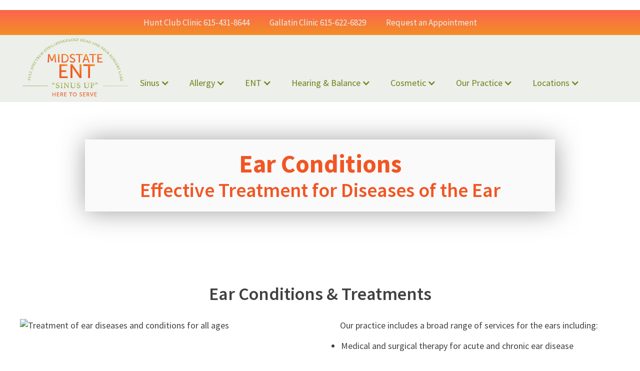

--- FILE ---
content_type: text/html
request_url: https://www.midstateent.com/ent/ear-conditions
body_size: 6285
content:
<!DOCTYPE html><!-- Last Published: Mon Jan 05 2026 00:38:04 GMT+0000 (Coordinated Universal Time) --><html data-wf-domain="www.midstateent.com" data-wf-page="619d2bc9562c87dadbe521ae" data-wf-site="5dbc33fb766e54e0d9d84fa7" lang="en"><head><meta charset="utf-8"/><title>Providing Exceptional Care for Ear Conditions, Dr. Lee in Gallatin, TN</title><meta content="Contact our office to request a consultation with Drs. DeMoville and Lee and discover exceptional patient care for all conditions of your ears." name="description"/><meta content="Providing Exceptional Care for Ear Conditions, Dr. Lee in Gallatin, TN" property="og:title"/><meta content="Contact our office to request a consultation with Drs. DeMoville and Lee and discover exceptional patient care for all conditions of your ears." property="og:description"/><meta content="Providing Exceptional Care for Ear Conditions, Dr. Lee in Gallatin, TN" property="twitter:title"/><meta content="Contact our office to request a consultation with Drs. DeMoville and Lee and discover exceptional patient care for all conditions of your ears." property="twitter:description"/><meta property="og:type" content="website"/><meta content="summary_large_image" name="twitter:card"/><meta content="width=device-width, initial-scale=1" name="viewport"/><link href="https://cdn.prod.website-files.com/5dbc33fb766e54e0d9d84fa7/css/midstate-ent.shared.0767059e8.min.css" rel="stylesheet" type="text/css"/><link href="https://fonts.googleapis.com" rel="preconnect"/><link href="https://fonts.gstatic.com" rel="preconnect" crossorigin="anonymous"/><script src="https://ajax.googleapis.com/ajax/libs/webfont/1.6.26/webfont.js" type="text/javascript"></script><script type="text/javascript">WebFont.load({  google: {    families: ["Droid Sans:400,700","Source Sans Pro:200,200italic,300,300italic,regular,italic,600,600italic,700,700italic,900,900italic"]  }});</script><script type="text/javascript">!function(o,c){var n=c.documentElement,t=" w-mod-";n.className+=t+"js",("ontouchstart"in o||o.DocumentTouch&&c instanceof DocumentTouch)&&(n.className+=t+"touch")}(window,document);</script><link href="https://cdn.prod.website-files.com/5dbc33fb766e54e0d9d84fa7/5dc95fd8c19d4386800cd5f3_favicon.png" rel="shortcut icon" type="image/x-icon"/><link href="https://cdn.prod.website-files.com/5dbc33fb766e54e0d9d84fa7/5dc95fddd6571e1f11ccffda_webclip.png" rel="apple-touch-icon"/><link href="https://www.midstateent.com/ent/ear-conditions" rel="canonical"/><!-- Matomo Tag Manager -->
<script>
var _mtm = window._mtm = window._mtm || [];
_mtm.push({'mtm.startTime': (new Date().getTime()), 'event': 'mtm.Start'});
var d=document, g=d.createElement('script'), s=d.getElementsByTagName('script')[0];
g.async=true; g.src='https://analytics.tlg.systems/js/container_av4LUPtr.js'; s.parentNode.insertBefore(g,s);
</script>
<!-- End Matomo Tag Manager -->
<!-- Google Tag Manager -->
<script>(function(w,d,s,l,i){w[l]=w[l]||[];w[l].push({'gtm.start':
new Date().getTime(),event:'gtm.js'});var f=d.getElementsByTagName(s)[0],
j=d.createElement(s),dl=l!='dataLayer'?'&l='+l:'';j.async=true;j.src=
'https://www.googletagmanager.com/gtm.js?id='+i+dl;f.parentNode.insertBefore(j,f);
})(window,document,'script','dataLayer','GTM-5VVGXKQ');</script>
<!-- End Google Tag Manager -->



<meta name="google-site-verification" content="Sdvc4ILHVrQph708KdrbUmNf-Fa-kOshhrT6aIA8oDY" />

<!-- JSON-LD markup generated by Google Structured Data Markup Helper. -->
<script type="application/ld+json">
[ {
  "@context" : "http://schema.org",
  "@type" : "LocalBusiness",
  "name" : "MIDSTATE ENT",
  "image" : "https://assets.website-files.com/5dbc33fb766e54e0d9d84fa7/5dbc3e1a3c085ddf59bba9f5_Midstate_ENT_Logo-01-min.png",
  "telephone" : "615-431-8644",
  "address" : {
    "@type" : "PostalAddress",
    "streetAddress" : "107 Glen Oak Blvd. Ste. 101",
    "addressLocality" : "Hendersonville",
    "postalCode" : "TN 37075"
  },
  "openingHoursSpecification" : [ {
    "@type" : "OpeningHoursSpecification",
    "dayOfWeek" : {
      "@type" : "DayOfWeek",
      "name" : "Mon"
    }
  }, {
    "@type" : "OpeningHoursSpecification",
    "dayOfWeek" : {
      "@type" : "DayOfWeek",
      "name" : "Tue"
    }
  }, {
    "@type" : "OpeningHoursSpecification",
    "dayOfWeek" : {
      "@type" : "DayOfWeek",
      "name" : "Wed"
    }
  }, {
    "@type" : "OpeningHoursSpecification",
    "dayOfWeek" : {
      "@type" : "DayOfWeek",
      "name" : "Thu"
    }
  }, {
    "@type" : "OpeningHoursSpecification",
    "dayOfWeek" : {
      "@type" : "DayOfWeek",
      "name" : "Fri:"
    },
    "opens" : "Please insert valid ISO 8601 date/time here. Examples: 2015-07-27 or 2015-07-27T15:30",
    "closes" : "Please insert valid ISO 8601 date/time here. Examples: 2015-07-27 or 2015-07-27T15:30"
  }, {
    "@type" : "OpeningHoursSpecification",
    "dayOfWeek" : {
      "@type" : "DayOfWeek",
      "name" : "Fri:"
    },
    "opens" : "Please insert valid ISO 8601 date/time here. Examples: 2015-07-27 or 2015-07-27T15:30",
    "closes" : "Please insert valid ISO 8601 date/time here. Examples: 2015-07-27 or 2015-07-27T15:30"
  }, {
    "@type" : "OpeningHoursSpecification",
    "dayOfWeek" : {
      "@type" : "DayOfWeek",
      "name" : "Fri:"
    },
    "opens" : "Please insert valid ISO 8601 date/time here. Examples: 2015-07-27 or 2015-07-27T15:30",
    "closes" : "Please insert valid ISO 8601 date/time here. Examples: 2015-07-27 or 2015-07-27T15:30"
  }, {
    "@type" : "OpeningHoursSpecification",
    "dayOfWeek" : {
      "@type" : "DayOfWeek",
      "name" : "Fri:"
    },
    "opens" : "Please insert valid ISO 8601 date/time here. Examples: 2015-07-27 or 2015-07-27T15:30",
    "closes" : "Please insert valid ISO 8601 date/time here. Examples: 2015-07-27 or 2015-07-27T15:30"
  }, {
    "@type" : "OpeningHoursSpecification",
    "dayOfWeek" : {
      "@type" : "DayOfWeek",
      "name" : "Fri:"
    },
    "opens" : "Please insert valid ISO 8601 date/time here. Examples: 2015-07-27 or 2015-07-27T15:30",
    "closes" : "Please insert valid ISO 8601 date/time here. Examples: 2015-07-27 or 2015-07-27T15:30"
  } ]
}, {
  "@context" : "http://schema.org",
  "@type" : "LocalBusiness",
  "name" : "MIDSTATE ENT",
  "image" : "https://assets.website-files.com/5dbc33fb766e54e0d9d84fa7/5dbc3e1a3c085ddf59bba9f5_Midstate_ENT_Logo-01-min.png",
  "telephone" : "615-622-6829",
  "address" : {
    "@type" : "PostalAddress",
    "streetAddress" : "590 Hartsville Pike",
    "addressLocality" : "Gallatin",
    "addressRegion" : "TN",
    "postalCode" : "37066"
  },
  "openingHoursSpecification" : [ {
    "@type" : "OpeningHoursSpecification",
    "dayOfWeek" : {
      "@type" : "DayOfWeek",
      "name" : "Mon"
    }
  }, {
    "@type" : "OpeningHoursSpecification",
    "dayOfWeek" : {
      "@type" : "DayOfWeek",
      "name" : "Tue"
    }
  }, {
    "@type" : "OpeningHoursSpecification",
    "dayOfWeek" : {
      "@type" : "DayOfWeek",
      "name" : "Wed"
    }
  }, {
    "@type" : "OpeningHoursSpecification",
    "dayOfWeek" : {
      "@type" : "DayOfWeek",
      "name" : "Thu"
    }
  }, {
    "@type" : "OpeningHoursSpecification",
    "dayOfWeek" : {
      "@type" : "DayOfWeek",
      "name" : "Fri:"
    },
    "opens" : "Please insert valid ISO 8601 date/time here. Examples: 2015-07-27 or 2015-07-27T15:30",
    "closes" : "Please insert valid ISO 8601 date/time here. Examples: 2015-07-27 or 2015-07-27T15:30"
  }, {
    "@type" : "OpeningHoursSpecification",
    "dayOfWeek" : {
      "@type" : "DayOfWeek",
      "name" : "Fri:"
    },
    "opens" : "Please insert valid ISO 8601 date/time here. Examples: 2015-07-27 or 2015-07-27T15:30",
    "closes" : "Please insert valid ISO 8601 date/time here. Examples: 2015-07-27 or 2015-07-27T15:30"
  }, {
    "@type" : "OpeningHoursSpecification",
    "dayOfWeek" : {
      "@type" : "DayOfWeek",
      "name" : "Fri:"
    },
    "opens" : "Please insert valid ISO 8601 date/time here. Examples: 2015-07-27 or 2015-07-27T15:30",
    "closes" : "Please insert valid ISO 8601 date/time here. Examples: 2015-07-27 or 2015-07-27T15:30"
  }, {
    "@type" : "OpeningHoursSpecification",
    "dayOfWeek" : {
      "@type" : "DayOfWeek",
      "name" : "Fri:"
    },
    "opens" : "Please insert valid ISO 8601 date/time here. Examples: 2015-07-27 or 2015-07-27T15:30",
    "closes" : "Please insert valid ISO 8601 date/time here. Examples: 2015-07-27 or 2015-07-27T15:30"
  }, {
    "@type" : "OpeningHoursSpecification",
    "dayOfWeek" : {
      "@type" : "DayOfWeek",
      "name" : "Fri:"
    },
    "opens" : "Please insert valid ISO 8601 date/time here. Examples: 2015-07-27 or 2015-07-27T15:30",
    "closes" : "Please insert valid ISO 8601 date/time here. Examples: 2015-07-27 or 2015-07-27T15:30"
  } ]
} ]
</script>


<style>
.banner-widgets .custom-container{box-shadow: 0 0 10px 0 rgba(0,0,0,0.2);}
.circle-img:hover{background-image: -webkit-gradient(linear, left top, right top, from(#fc8d10), to(#f05525));
background-image: linear-gradient(90deg, #fc8d10, #f05525);}
.circle-img:hover img{filter: brightness(0) invert(1);}
.form-input.w-input{font-size:17px;height:auto;}
.form-textarea.w-input{height:150px;font-size:17px;}
.w-slider-dot{background:#D1D0CC;border:2px solid #F9F9F9;}
.w-slider-dot.w-active{background-image: -webkit-gradient(linear, left top, right top, from(#fc8d10), to(#f05525));
background-image: linear-gradient(90deg, #fc8d10, #f05525);border:none;}
.navigation-item.w--current {
    color: #ee5635;
}
.footer-link:hover{color:#F05A21;}
  
@media (max-width: 1240px) {
	.widget-title {
	    font-size: 20px;
	    margin-top: 40px;
	}
}

@media (max-width: 1200px) {
	.c-link, .request-btn{font-size: 14px;}
  	.navigation-item{font-size:16px;}
  	#top-bar .column-3, #top-bar .column-4{width:50%;}
}

@media (max-width: 1100px) {
  #top-bar .columns-4 .w-col-7, #top-bar .columns-4 .w-col-5{width:50%;}
}
  
@media (max-width:767px) {
  .header.mobile-menu{display: flex;flex-direction: column;}
  #top-bar{order:1;}
}
  
@media (max-width:580px) {
  #top-bar .column-3, #top-bar .column-4, #top-bar .columns-4 .w-col-7, #top-bar .columns-4 .w-col-5{width:100%;}
  
}
  
  
  
</style>
<meta name="facebook-domain-verification" content="uiut8pnycbb1pijkw0q3ooq607bxg9" /></head><body><div class="w-embed w-iframe w-script"><!-- Google Tag Manager (noscript) -->
<noscript><iframe src="https://www.googletagmanager.com/ns.html?id=GTM-5VVGXKQ"
height="0" width="0" style="display:none;visibility:hidden"></iframe></noscript>
<!-- End Google Tag Manager (noscript) -->

<script>

  gtag('event', 'conversion', {'send_to': 'AW-691179488/LEV3COjk36EDEOCfyskC'});

</script></div><section data-w-id="43832f15-7616-f2b5-b514-1b9695dc5e09" class="header-new"><div class="topbar-new"><div class="w-layout-blockcontainer topbar-new-inner w-container"><a href="tel:615-431-8644" class="link-block-2 w-inline-block"><div class="text-block-4">Hunt Club Clinic 615-431-8644</div></a><a href="tel:615-622-6829" class="link-block-3 w-inline-block"><div class="text-block-4">Gallatin Clinic 615-622-6829</div></a><a href="/request-an-appointment" class="link-block w-inline-block"><div class="text-block-4">Request an Appointment</div></a></div></div><div data-animation="default" data-collapse="medium" data-duration="400" data-easing="ease" data-easing2="ease" role="banner" class="navbar-2 w-nav"><div class="container-2 w-container"><a href="/" class="w-nav-brand"><img src="https://cdn.prod.website-files.com/5dbc33fb766e54e0d9d84fa7/5de6a3684dd1a75749153d83_Midstate_ENT_Logo_version02-01-min.png" loading="lazy" width="220" alt=""/></a><nav role="navigation" class="w-nav-menu"><div data-hover="true" data-delay="0" class="w-dropdown"><div class="dropdown-toggle-3 w-dropdown-toggle"><div class="w-icon-dropdown-toggle"></div><div>Sinus</div></div><nav class="dropdown-list-3 w-dropdown-list"><a href="/chronic-sinusitis" class="dropdown-link-5 w-dropdown-link">Chronic Sinusitis</a><a href="/chronic-sinusitis-treatment" class="dropdown-link-6 w-dropdown-link">Treating Chronic Sinusitis</a><a href="/take-the-sinus-quiz-today" class="dropdown-link-7 w-dropdown-link">Take Our Sinus Quiz</a><a href="/balloon-sinuplasty" class="dropdown-link-7 w-dropdown-link">Balloon Sinuplasty</a><a href="/balloon-sinuplasty-faqs" class="dropdown-link-7 w-dropdown-link">Baloon Sinuplasty FAQs</a></nav></div><div data-hover="true" data-delay="0" class="w-dropdown"><div class="dropdown-toggle-6 w-dropdown-toggle"><div class="w-icon-dropdown-toggle"></div><div>Allergy</div></div><nav class="dropdown-list-6 w-dropdown-list"><a href="/allergy-drops" class="dropdown-link-12 w-dropdown-link">Allergy Drops</a><a href="/allergy-testing" class="dropdown-link-13 w-dropdown-link">Allergy Testing</a><a href="/allergy-treatment" class="dropdown-link-14 w-dropdown-link">Allergy Treatment</a></nav></div><div data-hover="true" data-delay="0" class="dropdown w-dropdown"><div class="dropdown-toggle-2 w-dropdown-toggle"><div class="w-icon-dropdown-toggle"></div><div>ENT</div></div><nav class="dropdown-list-2 w-dropdown-list"><a href="/ent/general-ent-services" class="dropdown-link-2 w-dropdown-link">General ENT Services</a><a href="/ent/head-and-neck-tumor-removal-and-treatment" class="dropdown-link-3 w-dropdown-link">Head &amp; Neck Tumor Removal &amp; Treatment</a><a href="/ent/ear-conditions" aria-current="page" class="dropdown-link-4 w-dropdown-link w--current">Ear Conditions</a><a href="/ent/throat-and-voice-services" class="dropdown-link-4 w-dropdown-link">Throat &amp; Voice Conditions</a><a href="/ent/pediatric-ent-services" class="dropdown-link-4 w-dropdown-link">Pediatric ENT</a></nav></div><div data-hover="true" data-delay="0" class="w-dropdown"><div class="dropdown-toggle-4 w-dropdown-toggle"><div class="w-icon-dropdown-toggle"></div><div>Hearing &amp; Balance</div></div><nav class="dropdown-list-4 w-dropdown-list"><a href="/hearing-and-balance/hearing-and-balance-evaluation-and-treatment" class="dropdown-link-8 w-dropdown-link">Hearing &amp; Balance Care Evaluation &amp; Treatment</a><a href="/hearing-and-balance/diagnostic-hearing-evaluation" class="dropdown-link-9 w-dropdown-link">Diagnostic Hearing Evaluation</a><a href="/hearing-and-balance/hearing-and-balance-faqs" class="dropdown-link-10 w-dropdown-link">Hearing &amp; Balance FAQs</a></nav></div><div data-hover="true" data-delay="0" class="w-dropdown"><div class="dropdown-toggle-5 w-dropdown-toggle"><div class="w-icon-dropdown-toggle"></div><div>Cosmetic</div></div><nav class="dropdown-list-5 w-dropdown-list"><a href="/cosmetic-services" class="dropdown-link-11 w-dropdown-link">Facial &amp; Cosmetic Enhancements</a></nav></div><div data-hover="true" data-delay="0" class="w-dropdown"><div class="dropdown-toggle-7 w-dropdown-toggle"><div class="w-icon-dropdown-toggle"></div><div>Our Practice</div></div><nav class="dropdown-list-7 w-dropdown-list"><a href="/our-practice/about-us" class="dropdown-link-15 w-dropdown-link">About Us</a><a href="/our-practice/dr-michael-kearney-lee" class="dropdown-link-16 w-dropdown-link">Dr. Michael Kearney Lee</a><a href="/our-practice/dr-raymond-demoville" class="dropdown-link-17 w-dropdown-link">Dr. Raymond DeMoville</a><a href="/our-practice/holley-marie-biggs-aud" class="dropdown-link-17 w-dropdown-link">Holley-Marie Biggs, AuD</a><a href="/our-practice/leslie-allen-fnp-c" class="dropdown-link-17 w-dropdown-link">Leslie Allen, FNP-C</a><a href="/our-practice/savannah-ketterer-pa-c" class="dropdown-link-17 w-dropdown-link">Savannah Ketterer, PA-C</a></nav></div><div data-hover="true" data-delay="0" class="w-dropdown"><div class="dropdown-toggle-8 w-dropdown-toggle"><div class="w-icon-dropdown-toggle"></div><div>Locations</div></div><nav class="dropdown-list-8 w-dropdown-list"><a href="/contact-our-office/contact-hunt-club-clinic" class="dropdown-link-18 w-dropdown-link">Hunt Club Clinic</a><a href="/contact-our-office/contact-gallatin-clinic" class="dropdown-link-19 w-dropdown-link">Gallatin Clinic</a></nav></div></nav><div class="w-nav-button"><div class="w-icon-nav-menu"></div></div></div></div><div data-w-id="43832f15-7616-f2b5-b514-1b9695dc5e7a" class="locations-new"><div class="w-layout-blockcontainer container-12 w-container"><div class="w-row"><div class="w-col w-col-5"><div>Hunt Club Clinic Address<br/>1525 Hunt Club Blvd, Suite 100, Gallatin, TN 37066</div></div><div class="w-col w-col-3"><div class="text-block-12">Gallatin, TN Clinic Address:<br/>590 Hartsville Pike, Gallatin, TN 37066</div></div><div class="column-19 w-col w-col-4"><div data-w-id="43832f15-7616-f2b5-b514-1b9695dc5e88" class="div-block-12"><div class="text-block-11">X</div></div></div></div></div></div></section><div class="sticky"><div class="w-layout-blockcontainer container-14 w-container"><div data-hover="false" data-delay="0" class="dropdown-2 w-dropdown"><div class="dropdown-toggle-9 w-dropdown-toggle"><div class="w-icon-dropdown-toggle"></div><div><span class="text-span"></span></div></div><nav class="w-dropdown-list"><a href="tel:615-431-8644" class="w-dropdown-link">Hunt Club Clinic</a><a href="tel:615-622-6829" class="w-dropdown-link">Gallatin Clinic</a></nav></div><a href="/request-an-appointment" class="button-5 w-button">Request an Appointment</a></div></div><main class="main-section"><div class="inner_banner_ent"><div class="inner-banner-container w-container"><div class="inner-banner-title">Ear Conditions</div><div class="inner-banner-secondary-title">Effective Treatment for Diseases of the Ear</div></div></div><div class="content-wrapper"><div class="_1100-container"><div class="title-container"><h1 class="main-title">Ear Conditions &amp; Treatments</h1></div><div class="bottom-padding-30 w-row"><div class="column-no-pad w-col w-col-6 w-col-stack"><img src="https://cdn.prod.website-files.com/5dbc33fb766e54e0d9d84fa7/5dc330e2552ff0117a7ae614_ear-conditions-diseases-min.avif" alt="Treatment of ear diseases and conditions for all ages" class="full-size-image"/></div><div class="col-padded-left w-col w-col-6 w-col-stack"><p>Our practice includes a broad range of services for the ears including:</p><ul role="list"><li>Medical and surgical therapy for acute and chronic ear disease</li><li>Placement of ear tubes (myringotomy) and tube placement in children and adults.<br/></li><li>Surgical repair of perforated eardrums (Tympanoplasty) to improve hearing</li><li>Ossicular reconstruction (repair and or replacement of broken or diseased ear bones)</li><li>Stapedectomy (replacement/repair of frozen stapes - stirrup) to restore hearing</li><li>Surgical removal of the middle ear and mastoid cysts and tumors (Tympanomastoidectomy)</li><li>Surgical management of external ear disease (chronic otitis externa</li><li>Excision of external ear cancers and benign tumors with functional and cosmetic repair</li><li><a href="/cosmetic-services" class="text-link">Cosmetic treatment of external ear deformities (otoplasty)</a></li><li>Balloon dilation of the eustachian tubes which results in lasting improvements in symptoms and middle ear assessments for patients with persistent ETD</li></ul></div></div></div></div><div class="content-wrapper callout"><div class="_1100-container"><div class="center-alignment"><h2 class="main-title">Have ENT-related concerns about your ears?</h2><div>Contact our office to request a consultation with Drs. Lee and DeMoville and discover exceptional patient care for the condition of yours and your family&#x27;s ears.</div><a href="/request-an-appointment" class="button-call w-button">Request an Appointment Today</a></div></div></div></main><footer class="footer-section"><section id="footer-top" class="footer-top"><div class="_1100-container"><div class="center-alignment"><a href="/" class="w-inline-block"><img src="https://cdn.prod.website-files.com/5dbc33fb766e54e0d9d84fa7/5ede637f8858bc20cdb9fa87_Midstate_ENT_Logo_version02-01-min.avif" alt="Midstate ENT Practice Logo" width="300" loading="lazy"/></a></div><div class="w-layout-blockcontainer container-13 w-container"><div class="columns-5 w-row"><div class="column-21 w-col w-col-2"><h4 class="footer-title">Quick Links</h4><ul role="list" class="list w-list-unstyled"><li class="list-item-4"><a href="/our-practice/about-us" class="footer-link">About Us</a></li><li class="list-item-3"><a href="/take-the-sinus-quiz-today" class="footer-link">Sinus Quiz</a></li><li class="list-item-5"><a href="/balloon-sinuplasty-faqs" class="footer-link">FAQs</a></li><li class="list-item-7"><a href="/blog" class="footer-link">ENT Blog</a></li><li class="list-item-8"><a href="/privacy-policy-terms-of-use" class="footer-link">Privacy Policy</a></li><li class="list-item-9"><a href="/accessibility-statement" class="footer-link">Accessibility</a></li></ul></div><div class="column-28 w-col w-col-3"><h4 class="footer-title">Our Locations</h4><div class="info-row w-row"><div class="w-col w-col-1 w-col-small-1 w-col-tiny-1"><img src="https://cdn.prod.website-files.com/5dbc33fb766e54e0d9d84fa7/5dbc33fb766e54a33bd85009_fl.webp" alt="Google map marker logo." class="footer-icon"/></div><address class="f-contact-col w-col w-col-11 w-col-small-11 w-col-tiny-11"><div class="white-text">Hunt Club Clinic<br/>1525 Hunt Club Blvd, <br/>Suite 100, Gallatin, TN 37066<br/><a href="tel:615-431-8644" class="text-link">615-431-8644</a></div></address></div><div class="info-row w-row"><div class="w-col w-col-1 w-col-small-1 w-col-tiny-1"><img src="https://cdn.prod.website-files.com/5dbc33fb766e54e0d9d84fa7/5dbc33fb766e54a33bd85009_fl.webp" alt="Google map marker logo." class="footer-icon"/></div><address class="f-contact-col w-col w-col-11 w-col-small-11 w-col-tiny-11"><div class="white-text">Gallatin Clinic<br/>590 Hartsville Pike<br/>Gallatin, TN 37066<br/><a href="tel:615-622-6829" class="text-link">615-622-6829</a></div></address></div></div><div class="column-20 w-col w-col-3"><h4 class="footer-title">Our Services</h4><ul role="list" class="padded-list w-list-unstyled"><li class="list-item-2"><a href="/ent/general-ent-services" class="footer-link">ENT &amp; Sinus Services</a></li><li class="list-item-23"><a href="/hearing-and-balance/hearing-and-balance-evaluation-and-treatment" class="footer-link">Hearing &amp; Balance Services</a></li><li class="list-item-22"><a href="/cosmetic-services" class="footer-link">Facial &amp; Cosmetic Services</a></li><li class="list-item-21"><a href="/ent/pediatric-ent-services" class="footer-link">Pediatric ENT Services</a></li><li class="list-item-20"><a href="/allergy-treatment" class="footer-link">Allergy Testing &amp; Treatment Services</a></li></ul><a href="/request-an-appointment" class="appointment-button footer w-button">Request an Appointment</a></div><div class="column-27 w-col w-col-4"><h4 class="footer-title">Our Clinic Hours</h4><ul role="list" class="white-text hours w-list-unstyled"><li class="list-item-10">Monday - Friday</li><li class="list-item-11">8am - 4pm</li></ul></div></div></div></div></section><section id="footer-bottom" class="footer-bottom"><div class="_1100-container"><div class="center">All Rights Reserved, © Mid State ENT</div><a href="https://www.facebook.com/Midstate-ENT-100551534802230/?modal=admin_todo_tour" target="_blank" class="facebook-link"><span class="font-awesome-span brand"></span> Connect With Us On Facebook</a></div></section></footer><script src="https://d3e54v103j8qbb.cloudfront.net/js/jquery-3.5.1.min.dc5e7f18c8.js?site=5dbc33fb766e54e0d9d84fa7" type="text/javascript" integrity="sha256-9/aliU8dGd2tb6OSsuzixeV4y/faTqgFtohetphbbj0=" crossorigin="anonymous"></script><script src="https://cdn.prod.website-files.com/5dbc33fb766e54e0d9d84fa7/js/midstate-ent.schunk.36b8fb49256177c8.js" type="text/javascript"></script><script src="https://cdn.prod.website-files.com/5dbc33fb766e54e0d9d84fa7/js/midstate-ent.schunk.13591b110279750e.js" type="text/javascript"></script><script src="https://cdn.prod.website-files.com/5dbc33fb766e54e0d9d84fa7/js/midstate-ent.92472a27.c9cc78cd9c8edf5a.js" type="text/javascript"></script></body></html>

--- FILE ---
content_type: text/css
request_url: https://cdn.prod.website-files.com/5dbc33fb766e54e0d9d84fa7/css/midstate-ent.shared.0767059e8.min.css
body_size: 19139
content:
html{-webkit-text-size-adjust:100%;-ms-text-size-adjust:100%;font-family:sans-serif}body{margin:0}article,aside,details,figcaption,figure,footer,header,hgroup,main,menu,nav,section,summary{display:block}audio,canvas,progress,video{vertical-align:baseline;display:inline-block}audio:not([controls]){height:0;display:none}[hidden],template{display:none}a{background-color:#0000}a:active,a:hover{outline:0}abbr[title]{border-bottom:1px dotted}b,strong{font-weight:700}dfn{font-style:italic}h1{margin:.67em 0;font-size:2em}mark{color:#000;background:#ff0}small{font-size:80%}sub,sup{vertical-align:baseline;font-size:75%;line-height:0;position:relative}sup{top:-.5em}sub{bottom:-.25em}img{border:0}svg:not(:root){overflow:hidden}hr{box-sizing:content-box;height:0}pre{overflow:auto}code,kbd,pre,samp{font-family:monospace;font-size:1em}button,input,optgroup,select,textarea{color:inherit;font:inherit;margin:0}button{overflow:visible}button,select{text-transform:none}button,html input[type=button],input[type=reset]{-webkit-appearance:button;cursor:pointer}button[disabled],html input[disabled]{cursor:default}button::-moz-focus-inner,input::-moz-focus-inner{border:0;padding:0}input{line-height:normal}input[type=checkbox],input[type=radio]{box-sizing:border-box;padding:0}input[type=number]::-webkit-inner-spin-button,input[type=number]::-webkit-outer-spin-button{height:auto}input[type=search]{-webkit-appearance:none}input[type=search]::-webkit-search-cancel-button,input[type=search]::-webkit-search-decoration{-webkit-appearance:none}legend{border:0;padding:0}textarea{overflow:auto}optgroup{font-weight:700}table{border-collapse:collapse;border-spacing:0}td,th{padding:0}@font-face{font-family:webflow-icons;src:url([data-uri])format("truetype");font-weight:400;font-style:normal}[class^=w-icon-],[class*=\ w-icon-]{speak:none;font-variant:normal;text-transform:none;-webkit-font-smoothing:antialiased;-moz-osx-font-smoothing:grayscale;font-style:normal;font-weight:400;line-height:1;font-family:webflow-icons!important}.w-icon-slider-right:before{content:""}.w-icon-slider-left:before{content:""}.w-icon-nav-menu:before{content:""}.w-icon-arrow-down:before,.w-icon-dropdown-toggle:before{content:""}.w-icon-file-upload-remove:before{content:""}.w-icon-file-upload-icon:before{content:""}*{box-sizing:border-box}html{height:100%}body{color:#333;background-color:#fff;min-height:100%;margin:0;font-family:Arial,sans-serif;font-size:14px;line-height:20px}img{vertical-align:middle;max-width:100%;display:inline-block}html.w-mod-touch *{background-attachment:scroll!important}.w-block{display:block}.w-inline-block{max-width:100%;display:inline-block}.w-clearfix:before,.w-clearfix:after{content:" ";grid-area:1/1/2/2;display:table}.w-clearfix:after{clear:both}.w-hidden{display:none}.w-button{color:#fff;line-height:inherit;cursor:pointer;background-color:#3898ec;border:0;border-radius:0;padding:9px 15px;text-decoration:none;display:inline-block}input.w-button{-webkit-appearance:button}html[data-w-dynpage] [data-w-cloak]{color:#0000!important}.w-code-block{margin:unset}pre.w-code-block code{all:inherit}.w-optimization{display:contents}.w-webflow-badge,.w-webflow-badge>img{box-sizing:unset;width:unset;height:unset;max-height:unset;max-width:unset;min-height:unset;min-width:unset;margin:unset;padding:unset;float:unset;clear:unset;border:unset;border-radius:unset;background:unset;background-image:unset;background-position:unset;background-size:unset;background-repeat:unset;background-origin:unset;background-clip:unset;background-attachment:unset;background-color:unset;box-shadow:unset;transform:unset;direction:unset;font-family:unset;font-weight:unset;color:unset;font-size:unset;line-height:unset;font-style:unset;font-variant:unset;text-align:unset;letter-spacing:unset;-webkit-text-decoration:unset;text-decoration:unset;text-indent:unset;text-transform:unset;list-style-type:unset;text-shadow:unset;vertical-align:unset;cursor:unset;white-space:unset;word-break:unset;word-spacing:unset;word-wrap:unset;transition:unset}.w-webflow-badge{white-space:nowrap;cursor:pointer;box-shadow:0 0 0 1px #0000001a,0 1px 3px #0000001a;visibility:visible!important;opacity:1!important;z-index:2147483647!important;color:#aaadb0!important;overflow:unset!important;background-color:#fff!important;border-radius:3px!important;width:auto!important;height:auto!important;margin:0!important;padding:6px!important;font-size:12px!important;line-height:14px!important;text-decoration:none!important;display:inline-block!important;position:fixed!important;inset:auto 12px 12px auto!important;transform:none!important}.w-webflow-badge>img{position:unset;visibility:unset!important;opacity:1!important;vertical-align:middle!important;display:inline-block!important}h1,h2,h3,h4,h5,h6{margin-bottom:10px;font-weight:700}h1{margin-top:20px;font-size:38px;line-height:44px}h2{margin-top:20px;font-size:32px;line-height:36px}h3{margin-top:20px;font-size:24px;line-height:30px}h4{margin-top:10px;font-size:18px;line-height:24px}h5{margin-top:10px;font-size:14px;line-height:20px}h6{margin-top:10px;font-size:12px;line-height:18px}p{margin-top:0;margin-bottom:10px}blockquote{border-left:5px solid #e2e2e2;margin:0 0 10px;padding:10px 20px;font-size:18px;line-height:22px}figure{margin:0 0 10px}figcaption{text-align:center;margin-top:5px}ul,ol{margin-top:0;margin-bottom:10px;padding-left:40px}.w-list-unstyled{padding-left:0;list-style:none}.w-embed:before,.w-embed:after{content:" ";grid-area:1/1/2/2;display:table}.w-embed:after{clear:both}.w-video{width:100%;padding:0;position:relative}.w-video iframe,.w-video object,.w-video embed{border:none;width:100%;height:100%;position:absolute;top:0;left:0}fieldset{border:0;margin:0;padding:0}button,[type=button],[type=reset]{cursor:pointer;-webkit-appearance:button;border:0}.w-form{margin:0 0 15px}.w-form-done{text-align:center;background-color:#ddd;padding:20px;display:none}.w-form-fail{background-color:#ffdede;margin-top:10px;padding:10px;display:none}label{margin-bottom:5px;font-weight:700;display:block}.w-input,.w-select{color:#333;vertical-align:middle;background-color:#fff;border:1px solid #ccc;width:100%;height:38px;margin-bottom:10px;padding:8px 12px;font-size:14px;line-height:1.42857;display:block}.w-input::placeholder,.w-select::placeholder{color:#999}.w-input:focus,.w-select:focus{border-color:#3898ec;outline:0}.w-input[disabled],.w-select[disabled],.w-input[readonly],.w-select[readonly],fieldset[disabled] .w-input,fieldset[disabled] .w-select{cursor:not-allowed}.w-input[disabled]:not(.w-input-disabled),.w-select[disabled]:not(.w-input-disabled),.w-input[readonly],.w-select[readonly],fieldset[disabled]:not(.w-input-disabled) .w-input,fieldset[disabled]:not(.w-input-disabled) .w-select{background-color:#eee}textarea.w-input,textarea.w-select{height:auto}.w-select{background-color:#f3f3f3}.w-select[multiple]{height:auto}.w-form-label{cursor:pointer;margin-bottom:0;font-weight:400;display:inline-block}.w-radio{margin-bottom:5px;padding-left:20px;display:block}.w-radio:before,.w-radio:after{content:" ";grid-area:1/1/2/2;display:table}.w-radio:after{clear:both}.w-radio-input{float:left;margin:3px 0 0 -20px;line-height:normal}.w-file-upload{margin-bottom:10px;display:block}.w-file-upload-input{opacity:0;z-index:-100;width:.1px;height:.1px;position:absolute;overflow:hidden}.w-file-upload-default,.w-file-upload-uploading,.w-file-upload-success{color:#333;display:inline-block}.w-file-upload-error{margin-top:10px;display:block}.w-file-upload-default.w-hidden,.w-file-upload-uploading.w-hidden,.w-file-upload-error.w-hidden,.w-file-upload-success.w-hidden{display:none}.w-file-upload-uploading-btn{cursor:pointer;background-color:#fafafa;border:1px solid #ccc;margin:0;padding:8px 12px;font-size:14px;font-weight:400;display:flex}.w-file-upload-file{background-color:#fafafa;border:1px solid #ccc;flex-grow:1;justify-content:space-between;margin:0;padding:8px 9px 8px 11px;display:flex}.w-file-upload-file-name{font-size:14px;font-weight:400;display:block}.w-file-remove-link{cursor:pointer;width:auto;height:auto;margin-top:3px;margin-left:10px;padding:3px;display:block}.w-icon-file-upload-remove{margin:auto;font-size:10px}.w-file-upload-error-msg{color:#ea384c;padding:2px 0;display:inline-block}.w-file-upload-info{padding:0 12px;line-height:38px;display:inline-block}.w-file-upload-label{cursor:pointer;background-color:#fafafa;border:1px solid #ccc;margin:0;padding:8px 12px;font-size:14px;font-weight:400;display:inline-block}.w-icon-file-upload-icon,.w-icon-file-upload-uploading{width:20px;margin-right:8px;display:inline-block}.w-icon-file-upload-uploading{height:20px}.w-container{max-width:940px;margin-left:auto;margin-right:auto}.w-container:before,.w-container:after{content:" ";grid-area:1/1/2/2;display:table}.w-container:after{clear:both}.w-container .w-row{margin-left:-10px;margin-right:-10px}.w-row:before,.w-row:after{content:" ";grid-area:1/1/2/2;display:table}.w-row:after{clear:both}.w-row .w-row{margin-left:0;margin-right:0}.w-col{float:left;width:100%;min-height:1px;padding-left:10px;padding-right:10px;position:relative}.w-col .w-col{padding-left:0;padding-right:0}.w-col-1{width:8.33333%}.w-col-2{width:16.6667%}.w-col-3{width:25%}.w-col-4{width:33.3333%}.w-col-5{width:41.6667%}.w-col-6{width:50%}.w-col-7{width:58.3333%}.w-col-8{width:66.6667%}.w-col-9{width:75%}.w-col-10{width:83.3333%}.w-col-11{width:91.6667%}.w-col-12{width:100%}.w-hidden-main{display:none!important}@media screen and (max-width:991px){.w-container{max-width:728px}.w-hidden-main{display:inherit!important}.w-hidden-medium{display:none!important}.w-col-medium-1{width:8.33333%}.w-col-medium-2{width:16.6667%}.w-col-medium-3{width:25%}.w-col-medium-4{width:33.3333%}.w-col-medium-5{width:41.6667%}.w-col-medium-6{width:50%}.w-col-medium-7{width:58.3333%}.w-col-medium-8{width:66.6667%}.w-col-medium-9{width:75%}.w-col-medium-10{width:83.3333%}.w-col-medium-11{width:91.6667%}.w-col-medium-12{width:100%}.w-col-stack{width:100%;left:auto;right:auto}}@media screen and (max-width:767px){.w-hidden-main,.w-hidden-medium{display:inherit!important}.w-hidden-small{display:none!important}.w-row,.w-container .w-row{margin-left:0;margin-right:0}.w-col{width:100%;left:auto;right:auto}.w-col-small-1{width:8.33333%}.w-col-small-2{width:16.6667%}.w-col-small-3{width:25%}.w-col-small-4{width:33.3333%}.w-col-small-5{width:41.6667%}.w-col-small-6{width:50%}.w-col-small-7{width:58.3333%}.w-col-small-8{width:66.6667%}.w-col-small-9{width:75%}.w-col-small-10{width:83.3333%}.w-col-small-11{width:91.6667%}.w-col-small-12{width:100%}}@media screen and (max-width:479px){.w-container{max-width:none}.w-hidden-main,.w-hidden-medium,.w-hidden-small{display:inherit!important}.w-hidden-tiny{display:none!important}.w-col{width:100%}.w-col-tiny-1{width:8.33333%}.w-col-tiny-2{width:16.6667%}.w-col-tiny-3{width:25%}.w-col-tiny-4{width:33.3333%}.w-col-tiny-5{width:41.6667%}.w-col-tiny-6{width:50%}.w-col-tiny-7{width:58.3333%}.w-col-tiny-8{width:66.6667%}.w-col-tiny-9{width:75%}.w-col-tiny-10{width:83.3333%}.w-col-tiny-11{width:91.6667%}.w-col-tiny-12{width:100%}}.w-widget{position:relative}.w-widget-map{width:100%;height:400px}.w-widget-map label{width:auto;display:inline}.w-widget-map img{max-width:inherit}.w-widget-map .gm-style-iw{text-align:center}.w-widget-map .gm-style-iw>button{display:none!important}.w-widget-twitter{overflow:hidden}.w-widget-twitter-count-shim{vertical-align:top;text-align:center;background:#fff;border:1px solid #758696;border-radius:3px;width:28px;height:20px;display:inline-block;position:relative}.w-widget-twitter-count-shim *{pointer-events:none;-webkit-user-select:none;user-select:none}.w-widget-twitter-count-shim .w-widget-twitter-count-inner{text-align:center;color:#999;font-family:serif;font-size:15px;line-height:12px;position:relative}.w-widget-twitter-count-shim .w-widget-twitter-count-clear{display:block;position:relative}.w-widget-twitter-count-shim.w--large{width:36px;height:28px}.w-widget-twitter-count-shim.w--large .w-widget-twitter-count-inner{font-size:18px;line-height:18px}.w-widget-twitter-count-shim:not(.w--vertical){margin-left:5px;margin-right:8px}.w-widget-twitter-count-shim:not(.w--vertical).w--large{margin-left:6px}.w-widget-twitter-count-shim:not(.w--vertical):before,.w-widget-twitter-count-shim:not(.w--vertical):after{content:" ";pointer-events:none;border:solid #0000;width:0;height:0;position:absolute;top:50%;left:0}.w-widget-twitter-count-shim:not(.w--vertical):before{border-width:4px;border-color:#75869600 #5d6c7b #75869600 #75869600;margin-top:-4px;margin-left:-9px}.w-widget-twitter-count-shim:not(.w--vertical).w--large:before{border-width:5px;margin-top:-5px;margin-left:-10px}.w-widget-twitter-count-shim:not(.w--vertical):after{border-width:4px;border-color:#fff0 #fff #fff0 #fff0;margin-top:-4px;margin-left:-8px}.w-widget-twitter-count-shim:not(.w--vertical).w--large:after{border-width:5px;margin-top:-5px;margin-left:-9px}.w-widget-twitter-count-shim.w--vertical{width:61px;height:33px;margin-bottom:8px}.w-widget-twitter-count-shim.w--vertical:before,.w-widget-twitter-count-shim.w--vertical:after{content:" ";pointer-events:none;border:solid #0000;width:0;height:0;position:absolute;top:100%;left:50%}.w-widget-twitter-count-shim.w--vertical:before{border-width:5px;border-color:#5d6c7b #75869600 #75869600;margin-left:-5px}.w-widget-twitter-count-shim.w--vertical:after{border-width:4px;border-color:#fff #fff0 #fff0;margin-left:-4px}.w-widget-twitter-count-shim.w--vertical .w-widget-twitter-count-inner{font-size:18px;line-height:22px}.w-widget-twitter-count-shim.w--vertical.w--large{width:76px}.w-background-video{color:#fff;height:500px;position:relative;overflow:hidden}.w-background-video>video{object-fit:cover;z-index:-100;background-position:50%;background-size:cover;width:100%;height:100%;margin:auto;position:absolute;inset:-100%}.w-background-video>video::-webkit-media-controls-start-playback-button{-webkit-appearance:none;display:none!important}.w-background-video--control{background-color:#0000;padding:0;position:absolute;bottom:1em;right:1em}.w-background-video--control>[hidden]{display:none!important}.w-slider{text-align:center;clear:both;-webkit-tap-highlight-color:#0000;tap-highlight-color:#0000;background:#ddd;height:300px;position:relative}.w-slider-mask{z-index:1;white-space:nowrap;height:100%;display:block;position:relative;left:0;right:0;overflow:hidden}.w-slide{vertical-align:top;white-space:normal;text-align:left;width:100%;height:100%;display:inline-block;position:relative}.w-slider-nav{z-index:2;text-align:center;-webkit-tap-highlight-color:#0000;tap-highlight-color:#0000;height:40px;margin:auto;padding-top:10px;position:absolute;inset:auto 0 0}.w-slider-nav.w-round>div{border-radius:100%}.w-slider-nav.w-num>div{font-size:inherit;line-height:inherit;width:auto;height:auto;padding:.2em .5em}.w-slider-nav.w-shadow>div{box-shadow:0 0 3px #3336}.w-slider-nav-invert{color:#fff}.w-slider-nav-invert>div{background-color:#2226}.w-slider-nav-invert>div.w-active{background-color:#222}.w-slider-dot{cursor:pointer;background-color:#fff6;width:1em;height:1em;margin:0 3px .5em;transition:background-color .1s,color .1s;display:inline-block;position:relative}.w-slider-dot.w-active{background-color:#fff}.w-slider-dot:focus{outline:none;box-shadow:0 0 0 2px #fff}.w-slider-dot:focus.w-active{box-shadow:none}.w-slider-arrow-left,.w-slider-arrow-right{cursor:pointer;color:#fff;-webkit-tap-highlight-color:#0000;tap-highlight-color:#0000;-webkit-user-select:none;user-select:none;width:80px;margin:auto;font-size:40px;position:absolute;inset:0;overflow:hidden}.w-slider-arrow-left [class^=w-icon-],.w-slider-arrow-right [class^=w-icon-],.w-slider-arrow-left [class*=\ w-icon-],.w-slider-arrow-right [class*=\ w-icon-]{position:absolute}.w-slider-arrow-left:focus,.w-slider-arrow-right:focus{outline:0}.w-slider-arrow-left{z-index:3;right:auto}.w-slider-arrow-right{z-index:4;left:auto}.w-icon-slider-left,.w-icon-slider-right{width:1em;height:1em;margin:auto;inset:0}.w-slider-aria-label{clip:rect(0 0 0 0);border:0;width:1px;height:1px;margin:-1px;padding:0;position:absolute;overflow:hidden}.w-slider-force-show{display:block!important}.w-dropdown{text-align:left;z-index:900;margin-left:auto;margin-right:auto;display:inline-block;position:relative}.w-dropdown-btn,.w-dropdown-toggle,.w-dropdown-link{vertical-align:top;color:#222;text-align:left;white-space:nowrap;margin-left:auto;margin-right:auto;padding:20px;text-decoration:none;position:relative}.w-dropdown-toggle{-webkit-user-select:none;user-select:none;cursor:pointer;padding-right:40px;display:inline-block}.w-dropdown-toggle:focus{outline:0}.w-icon-dropdown-toggle{width:1em;height:1em;margin:auto 20px auto auto;position:absolute;top:0;bottom:0;right:0}.w-dropdown-list{background:#ddd;min-width:100%;display:none;position:absolute}.w-dropdown-list.w--open{display:block}.w-dropdown-link{color:#222;padding:10px 20px;display:block}.w-dropdown-link.w--current{color:#0082f3}.w-dropdown-link:focus{outline:0}@media screen and (max-width:767px){.w-nav-brand{padding-left:10px}}.w-lightbox-backdrop{cursor:auto;letter-spacing:normal;text-indent:0;text-shadow:none;text-transform:none;visibility:visible;white-space:normal;word-break:normal;word-spacing:normal;word-wrap:normal;color:#fff;text-align:center;z-index:2000;opacity:0;-webkit-user-select:none;-moz-user-select:none;-webkit-tap-highlight-color:transparent;background:#000000e6;outline:0;font-family:Helvetica Neue,Helvetica,Ubuntu,Segoe UI,Verdana,sans-serif;font-size:17px;font-style:normal;font-weight:300;line-height:1.2;list-style:disc;position:fixed;inset:0;-webkit-transform:translate(0)}.w-lightbox-backdrop,.w-lightbox-container{-webkit-overflow-scrolling:touch;height:100%;overflow:auto}.w-lightbox-content{height:100vh;position:relative;overflow:hidden}.w-lightbox-view{opacity:0;width:100vw;height:100vh;position:absolute}.w-lightbox-view:before{content:"";height:100vh}.w-lightbox-group,.w-lightbox-group .w-lightbox-view,.w-lightbox-group .w-lightbox-view:before{height:86vh}.w-lightbox-frame,.w-lightbox-view:before{vertical-align:middle;display:inline-block}.w-lightbox-figure{margin:0;position:relative}.w-lightbox-group .w-lightbox-figure{cursor:pointer}.w-lightbox-img{width:auto;max-width:none;height:auto}.w-lightbox-image{float:none;max-width:100vw;max-height:100vh;display:block}.w-lightbox-group .w-lightbox-image{max-height:86vh}.w-lightbox-caption{text-align:left;text-overflow:ellipsis;white-space:nowrap;background:#0006;padding:.5em 1em;position:absolute;bottom:0;left:0;right:0;overflow:hidden}.w-lightbox-embed{width:100%;height:100%;position:absolute;inset:0}.w-lightbox-control{cursor:pointer;background-position:50%;background-repeat:no-repeat;background-size:24px;width:4em;transition:all .3s;position:absolute;top:0}.w-lightbox-left{background-image:url([data-uri]);display:none;bottom:0;left:0}.w-lightbox-right{background-image:url([data-uri]);display:none;bottom:0;right:0}.w-lightbox-close{background-image:url([data-uri]);background-size:18px;height:2.6em;right:0}.w-lightbox-strip{white-space:nowrap;padding:0 1vh;line-height:0;position:absolute;bottom:0;left:0;right:0;overflow:auto hidden}.w-lightbox-item{box-sizing:content-box;cursor:pointer;width:10vh;padding:2vh 1vh;display:inline-block;-webkit-transform:translate(0,0)}.w-lightbox-active{opacity:.3}.w-lightbox-thumbnail{background:#222;height:10vh;position:relative;overflow:hidden}.w-lightbox-thumbnail-image{position:absolute;top:0;left:0}.w-lightbox-thumbnail .w-lightbox-tall{width:100%;top:50%;transform:translateY(-50%)}.w-lightbox-thumbnail .w-lightbox-wide{height:100%;left:50%;transform:translate(-50%)}.w-lightbox-spinner{box-sizing:border-box;border:5px solid #0006;border-radius:50%;width:40px;height:40px;margin-top:-20px;margin-left:-20px;animation:.8s linear infinite spin;position:absolute;top:50%;left:50%}.w-lightbox-spinner:after{content:"";border:3px solid #0000;border-bottom-color:#fff;border-radius:50%;position:absolute;inset:-4px}.w-lightbox-hide{display:none}.w-lightbox-noscroll{overflow:hidden}@media (min-width:768px){.w-lightbox-content{height:96vh;margin-top:2vh}.w-lightbox-view,.w-lightbox-view:before{height:96vh}.w-lightbox-group,.w-lightbox-group .w-lightbox-view,.w-lightbox-group .w-lightbox-view:before{height:84vh}.w-lightbox-image{max-width:96vw;max-height:96vh}.w-lightbox-group .w-lightbox-image{max-width:82.3vw;max-height:84vh}.w-lightbox-left,.w-lightbox-right{opacity:.5;display:block}.w-lightbox-close{opacity:.8}.w-lightbox-control:hover{opacity:1}}.w-lightbox-inactive,.w-lightbox-inactive:hover{opacity:0}.w-richtext:before,.w-richtext:after{content:" ";grid-area:1/1/2/2;display:table}.w-richtext:after{clear:both}.w-richtext[contenteditable=true]:before,.w-richtext[contenteditable=true]:after{white-space:initial}.w-richtext ol,.w-richtext ul{overflow:hidden}.w-richtext .w-richtext-figure-selected.w-richtext-figure-type-video div:after,.w-richtext .w-richtext-figure-selected[data-rt-type=video] div:after,.w-richtext .w-richtext-figure-selected.w-richtext-figure-type-image div,.w-richtext .w-richtext-figure-selected[data-rt-type=image] div{outline:2px solid #2895f7}.w-richtext figure.w-richtext-figure-type-video>div:after,.w-richtext figure[data-rt-type=video]>div:after{content:"";display:none;position:absolute;inset:0}.w-richtext figure{max-width:60%;position:relative}.w-richtext figure>div:before{cursor:default!important}.w-richtext figure img{width:100%}.w-richtext figure figcaption.w-richtext-figcaption-placeholder{opacity:.6}.w-richtext figure div{color:#0000;font-size:0}.w-richtext figure.w-richtext-figure-type-image,.w-richtext figure[data-rt-type=image]{display:table}.w-richtext figure.w-richtext-figure-type-image>div,.w-richtext figure[data-rt-type=image]>div{display:inline-block}.w-richtext figure.w-richtext-figure-type-image>figcaption,.w-richtext figure[data-rt-type=image]>figcaption{caption-side:bottom;display:table-caption}.w-richtext figure.w-richtext-figure-type-video,.w-richtext figure[data-rt-type=video]{width:60%;height:0}.w-richtext figure.w-richtext-figure-type-video iframe,.w-richtext figure[data-rt-type=video] iframe{width:100%;height:100%;position:absolute;top:0;left:0}.w-richtext figure.w-richtext-figure-type-video>div,.w-richtext figure[data-rt-type=video]>div{width:100%}.w-richtext figure.w-richtext-align-center{clear:both;margin-left:auto;margin-right:auto}.w-richtext figure.w-richtext-align-center.w-richtext-figure-type-image>div,.w-richtext figure.w-richtext-align-center[data-rt-type=image]>div{max-width:100%}.w-richtext figure.w-richtext-align-normal{clear:both}.w-richtext figure.w-richtext-align-fullwidth{text-align:center;clear:both;width:100%;max-width:100%;margin-left:auto;margin-right:auto;display:block}.w-richtext figure.w-richtext-align-fullwidth>div{padding-bottom:inherit;display:inline-block}.w-richtext figure.w-richtext-align-fullwidth>figcaption{display:block}.w-richtext figure.w-richtext-align-floatleft{float:left;clear:none;margin-right:15px}.w-richtext figure.w-richtext-align-floatright{float:right;clear:none;margin-left:15px}.w-nav{z-index:1000;background:#ddd;position:relative}.w-nav:before,.w-nav:after{content:" ";grid-area:1/1/2/2;display:table}.w-nav:after{clear:both}.w-nav-brand{float:left;color:#333;text-decoration:none;position:relative}.w-nav-link{vertical-align:top;color:#222;text-align:left;margin-left:auto;margin-right:auto;padding:20px;text-decoration:none;display:inline-block;position:relative}.w-nav-link.w--current{color:#0082f3}.w-nav-menu{float:right;position:relative}[data-nav-menu-open]{text-align:center;background:#c8c8c8;min-width:200px;position:absolute;top:100%;left:0;right:0;overflow:visible;display:block!important}.w--nav-link-open{display:block;position:relative}.w-nav-overlay{width:100%;display:none;position:absolute;top:100%;left:0;right:0;overflow:hidden}.w-nav-overlay [data-nav-menu-open]{top:0}.w-nav[data-animation=over-left] .w-nav-overlay{width:auto}.w-nav[data-animation=over-left] .w-nav-overlay,.w-nav[data-animation=over-left] [data-nav-menu-open]{z-index:1;top:0;right:auto}.w-nav[data-animation=over-right] .w-nav-overlay{width:auto}.w-nav[data-animation=over-right] .w-nav-overlay,.w-nav[data-animation=over-right] [data-nav-menu-open]{z-index:1;top:0;left:auto}.w-nav-button{float:right;cursor:pointer;-webkit-tap-highlight-color:#0000;tap-highlight-color:#0000;-webkit-user-select:none;user-select:none;padding:18px;font-size:24px;display:none;position:relative}.w-nav-button:focus{outline:0}.w-nav-button.w--open{color:#fff;background-color:#c8c8c8}.w-nav[data-collapse=all] .w-nav-menu{display:none}.w-nav[data-collapse=all] .w-nav-button,.w--nav-dropdown-open,.w--nav-dropdown-toggle-open{display:block}.w--nav-dropdown-list-open{position:static}@media screen and (max-width:991px){.w-nav[data-collapse=medium] .w-nav-menu{display:none}.w-nav[data-collapse=medium] .w-nav-button{display:block}}@media screen and (max-width:767px){.w-nav[data-collapse=small] .w-nav-menu{display:none}.w-nav[data-collapse=small] .w-nav-button{display:block}.w-nav-brand{padding-left:10px}}@media screen and (max-width:479px){.w-nav[data-collapse=tiny] .w-nav-menu{display:none}.w-nav[data-collapse=tiny] .w-nav-button{display:block}}.w-tabs{position:relative}.w-tabs:before,.w-tabs:after{content:" ";grid-area:1/1/2/2;display:table}.w-tabs:after{clear:both}.w-tab-menu{position:relative}.w-tab-link{vertical-align:top;text-align:left;cursor:pointer;color:#222;background-color:#ddd;padding:9px 30px;text-decoration:none;display:inline-block;position:relative}.w-tab-link.w--current{background-color:#c8c8c8}.w-tab-link:focus{outline:0}.w-tab-content{display:block;position:relative;overflow:hidden}.w-tab-pane{display:none;position:relative}.w--tab-active{display:block}@media screen and (max-width:479px){.w-tab-link{display:block}}.w-ix-emptyfix:after{content:""}@keyframes spin{0%{transform:rotate(0)}to{transform:rotate(360deg)}}.w-dyn-empty{background-color:#ddd;padding:10px}.w-dyn-hide,.w-dyn-bind-empty,.w-condition-invisible{display:none!important}.wf-layout-layout{display:grid}@font-face{font-family:"Fa 400";src:url(https://cdn.prod.website-files.com/5dbc33fb766e54e0d9d84fa7/5dbc3541ce7be14cc9b293cb_fa-regular-400.woff2)format("woff2");font-weight:400;font-style:normal;font-display:auto}@font-face{font-family:"Fa brands 400";src:url(https://cdn.prod.website-files.com/5dbc33fb766e54e0d9d84fa7/5dbc3541766e5465f4d863e9_fa-brands-400.woff2)format("woff2");font-weight:400;font-style:normal;font-display:auto}@font-face{font-family:"Fa solid 900";src:url(https://cdn.prod.website-files.com/5dbc33fb766e54e0d9d84fa7/5dbc3541766e548219d863ea_fa-solid-900.woff2)format("woff2");font-weight:400;font-style:normal;font-display:auto}@font-face{font-family:Opensans;src:url(https://cdn.prod.website-files.com/5dbc33fb766e54e0d9d84fa7/5dbc33fb766e5408a3d84fe9_OpenSans-Bold.ttf)format("truetype");font-weight:700;font-style:normal;font-display:auto}@font-face{font-family:Opensans;src:url(https://cdn.prod.website-files.com/5dbc33fb766e54e0d9d84fa7/5dbc33fb766e546f44d84fee_OpenSans-Light.ttf)format("truetype");font-weight:300;font-style:normal;font-display:auto}@font-face{font-family:Opensans;src:url(https://cdn.prod.website-files.com/5dbc33fb766e54e0d9d84fa7/5dbc33fb766e54664ed84ff2_OpenSans-Regular.ttf)format("truetype");font-weight:400;font-style:normal;font-display:auto}@font-face{font-family:Opensans;src:url(https://cdn.prod.website-files.com/5dbc33fb766e54e0d9d84fa7/5dbc33fb766e541c48d84ff3_OpenSans-Semibold.ttf)format("truetype");font-weight:600;font-style:normal;font-display:auto}:root{--dark-slate-grey:#414141;--white:white;--tomato:#f15624;--light-gray:#ecefea;--gray:#f1f6f6;--olive:#708018;--dark-khaki:#95a347;--dark-orange:#fd8d11;--light-grey:#ccc0;--yellow:#ddc704;--old-lace:#fef8e7}.w-layout-blockcontainer{max-width:940px;margin-left:auto;margin-right:auto;display:block}.w-form-formrecaptcha{margin-bottom:8px}.w-form-formradioinput--inputType-custom{border:1px solid #ccc;border-radius:50%;width:12px;height:12px}.w-form-formradioinput--inputType-custom.w--redirected-focus{box-shadow:0 0 3px 1px #3898ec}.w-form-formradioinput--inputType-custom.w--redirected-checked{border-width:4px;border-color:#3898ec}@media screen and (max-width:991px){.w-layout-blockcontainer{max-width:728px}}@media screen and (max-width:767px){.w-layout-blockcontainer{max-width:none}}body{color:var(--dark-slate-grey);font-family:Source Sans Pro,sans-serif;font-size:18px;line-height:26px}h1{margin-top:20px;margin-bottom:15px;font-size:60px;font-weight:400;line-height:68px}h2{margin-top:10px;margin-bottom:20px;font-size:36px;font-weight:400;line-height:50px}h3{margin-top:10px;margin-bottom:10px;font-size:30px;font-weight:400;line-height:36px}h4{margin-top:10px;margin-bottom:10px;font-size:24px;font-weight:400;line-height:38px}h5{margin-top:10px;margin-bottom:10px;font-size:20px;font-weight:500;line-height:34px}h6{margin-top:10px;margin-bottom:10px;font-size:16px;font-weight:500;line-height:28px}p{margin-bottom:15px}a{background-color:#0000;text-decoration:none;transition:all .3s ease-in-out}a:hover{color:#dfdfdf}a:active{color:#43464d}ul{margin-top:0;margin-bottom:10px;padding-left:20px;list-style-type:disc}ol{margin-top:0;margin-bottom:10px;padding-left:30px}li{margin-bottom:10px;margin-left:-18px}img{display:block}label{letter-spacing:1px;margin-bottom:10px;font-weight:300}blockquote{border-left:5px solid #95a34766;margin-bottom:25px;padding:15px 30px;font-size:20px;line-height:30px}figure{margin-top:25px;padding-bottom:20px}figcaption{opacity:.6;text-align:center;margin-top:5px;font-size:14px;line-height:26px}._404-text{opacity:1;margin-bottom:10px;font-size:20px;line-height:34px}._404-header{text-transform:none;margin-top:40px;margin-bottom:40px;font-size:64px;line-height:80px}.protected-form{flex-direction:column;display:flex}.protected-wrap{justify-content:center;padding-top:90px;padding-bottom:100px;display:flex}.protected-heading{margin-bottom:30px}.utility-page-wrap{text-align:center;justify-content:center;align-items:center;width:100vw;max-width:100%;height:100vh;max-height:100%;padding:30px;display:flex}._404-wrap{flex-direction:column;justify-content:center;align-items:center;padding:30px}._404-content-wrap{margin-bottom:20px}.title-container{text-align:center;width:auto;margin:20px auto;font-size:22px}.title-container.home{margin-bottom:20px}.main-title{text-align:center;margin-top:0;margin-bottom:10px;font-size:36px;font-weight:600;line-height:60px}.main-title.left-align{text-align:left}.main-title.left-align.white-text{color:var(--white)}.t-patient{font-weight:600}.padded-col{padding-left:20px;padding-right:20px}.specialty-wrapper{color:var(--dark-slate-grey);background-color:#fff;box-shadow:0 5px 15px 3px #0000001a}.specialty-wrapper:hover{color:var(--dark-slate-grey)}.specialty-wrapper.height{min-height:300px}.specialty-wrapper.height:hover{box-shadow:0 5px 15px 3px #0000001a}.full-size-image{width:70%}.inner-cont{padding:20px}.inner-cont.center{text-align:center}.s-title{margin-top:0;margin-bottom:10px;font-size:22px;font-weight:600;line-height:34px}.conditions-col{padding-left:20px;padding-right:20px}.conditons-row{padding-bottom:40px}.content-col{padding-left:20px}.content-col.padded{padding-left:15px}.circle-img{border:2px solid var(--tomato);text-align:center;background-color:#fef8f3;border-radius:100%;max-width:115px;height:auto;padding:15px}.form-input{float:none;margin-bottom:15px;padding-top:12px;padding-bottom:12px;line-height:24px}.form-textarea{min-height:150px;margin-bottom:20px;padding-top:12px;padding-bottom:12px;line-height:24px}.form-textarea.new{min-height:0}.testimonial-image{margin-top:-90px;margin-left:auto;margin-right:auto}.inner-testimonial{text-align:center;background-color:#fff;border:2px solid #eee;padding:50px 20px 20px}.footer-top{padding-top:20px;padding-bottom:50px}.footer-bottom{text-align:center;background-image:linear-gradient(#0000004d,#0000004d);padding-top:15px;padding-bottom:15px}.footer-title{color:#fff;margin-top:0;margin-bottom:10px;font-size:20px;line-height:28px}.info-row{padding-top:10px}.footer-icon{margin-top:8px}.f-contact-col{padding-left:10px;font-style:normal}.inner_banner_practice{color:#fff;background-image:url(https://cdn.prod.website-files.com/5dbc33fb766e54e0d9d84fa7/5dbc550c4d562d61835ae3c0_home-hero-bkgd-min.avif);background-position:50%;background-size:cover;padding-top:75px;padding-bottom:75px}.inner-banner-title{color:var(--tomato);text-align:center;margin-top:0;margin-bottom:0;font-size:50px;font-weight:700;line-height:58px}.content-wrapper{padding:40px 20px}.content-wrapper.grey{background-color:var(--light-gray);margin-bottom:0;padding-top:40px;padding-bottom:40px}.content-wrapper.grey.less-pad{padding-top:10px}.content-wrapper.callout{background-image:none;background-position:0 0;margin-top:auto;padding-top:40px;padding-bottom:40px;font-size:20px;display:none}.content-wrapper.allergy{background-image:url(https://cdn.prod.website-files.com/5dbc33fb766e54e0d9d84fa7/5df13fad20f378116c065ef7_allergy-breathe-treatments-min.avif);background-position:0 0;background-repeat:no-repeat;background-size:cover;background-attachment:fixed;padding-top:40px;padding-bottom:40px}.content-wrapper.section2{background-color:var(--gray);background-image:linear-gradient(#ffffffc9,#ffffffc9),url(https://cdn.prod.website-files.com/5dbc33fb766e54e0d9d84fa7/65678f67c7f2428b835ad270_building_interior.avif);background-position:0 0,50%;background-repeat:repeat,no-repeat;background-size:auto,cover;margin-right:0;padding-top:60px;padding-bottom:60px;padding-right:20px}.content-wrapper.section4{text-align:center;background-image:url(https://cdn.prod.website-files.com/5dbc33fb766e54e0d9d84fa7/5dc1c4328cab240a6f7e3245_green-wrapper-min.avif);background-position:0 0;background-size:cover}.content-wrapper.not-used{display:none}.content-wrapper.bkg-img{background-image:url(https://cdn.prod.website-files.com/5dbc33fb766e54e0d9d84fa7/66d8a811821391c25ea57f48_relief3.avif);background-position:50% 30%;background-size:cover}.bottom-padding-30{margin-bottom:30px}.about-icon-section{padding-top:60px;padding-bottom:46px}.about-title{font-size:24px;line-height:1.3}.icon-wrapper{flex-direction:column;justify-content:center;align-items:center;display:flex}.icon-column-row{text-align:center;margin-bottom:40px}.column-no-pad{padding-left:0;padding-right:0}.footer-link{float:none;opacity:.5;color:var(--light-gray);text-align:left;text-decoration:none;display:block}.footer-link:hover{opacity:1;color:var(--light-gray)}.contact-section{color:var(--light-gray);background-image:url(https://cdn.prod.website-files.com/5dbc33fb766e54e0d9d84fa7/5dbc33fb766e543c85d85005_a-bg.avif);background-position:50% 0;background-size:cover;padding:75px 20px}.testimonial-section{background-color:var(--light-gray);padding-top:60px;padding-bottom:100px}.specialized-wrapper{padding-top:60px;padding-bottom:10px}.mission-wrapper{padding-top:0}.header-top-wrapper{text-align:center}.header-top-wrapper.phone-address-fullsite{background-color:var(--light-gray);padding:5px 20px}.header-container{width:auto;max-width:1215px;margin-left:auto;margin-right:auto}.font-awesome-span{padding-left:5px;padding-right:5px;font-family:"Fa solid 900",sans-serif}.font-awesome-span.brand{font-family:"Fa brands 400",sans-serif}.header-phone-link{float:right;color:var(--olive);border:1px solid #7b8a2d;border-radius:5px;flex-direction:column;align-items:center;margin-right:20px;padding:10px;font-size:20px;display:flex}.header-phone-link:hover{color:var(--olive)}.footer-section{background-color:var(--dark-slate-grey);color:var(--light-gray)}.navbar{background-color:#0000}.nav-menu{float:none;text-align:center;flex-direction:column;display:block}.nav-link{text-transform:uppercase;padding:10px 15px;font-size:17px;transition:all .3s ease-in-out}.nav-link:hover{color:var(--dark-orange)}.nav-link.w--current{color:var(--dark-khaki)}.nav-link.dropdown-toggle{padding-right:40px}.company-logo-navigation{float:none;margin-left:auto;margin-right:auto;display:inline-block}.hero-home{background-image:url(https://cdn.prod.website-files.com/5dbc33fb766e54e0d9d84fa7/5dbc5743788895a939d9379c_home-hero-bg-min.avif);background-position:50% 0;background-repeat:no-repeat;background-size:cover;background-attachment:scroll;padding-top:100px;padding-bottom:100px}.menu-phone-mobile-only{float:left;padding:10px;font-size:22px;display:none}.hero-container{float:right;color:var(--light-gray);text-align:center;background-color:#4141414d;background-image:linear-gradient(#4141414d,#4141414d);width:60%;padding:20px}.hero-h1{text-shadow:1px 1px 6px #000;font-size:75px;font-weight:600}.appointment-button{background-color:var(--dark-slate-grey);background-image:none}.appointment-button.hero{padding:15px 20px}.appointment-button.hero.allergy{margin-top:40px;margin-bottom:40px}.appointment-button.footer{background-color:var(--tomato);background-image:none;margin-top:20px;margin-right:10px}.appointment-button.fixed{margin-right:10px}.hero-button-services{border:1px solid var(--light-gray);background-color:#0000;margin-left:10px;padding:15px 20px}.hero-button-services:hover{background-color:var(--dark-slate-grey);color:var(--light-gray)}._1100-container{text-align:left;flex-direction:column;justify-content:center;align-items:center;width:auto;max-width:1200px;margin-left:auto;margin-right:auto;padding-top:0;padding-left:0;display:block}._1100-container.white-overlay-container{background-color:#f9f9f9d4;border:1px solid #cccccc80;padding:20px}._1100-container.grey{padding-top:40px;padding-bottom:40px}._1100-container.top-padding{margin-top:40px}.form-wrapper-home{float:left;width:50%}.form-wrapper-home.new{background-color:var(--tomato);background-image:linear-gradient(to bottom,var(--tomato),var(--dark-orange));border-radius:20px;width:100%;min-width:0;max-width:none;margin-top:60px;padding:20px 40px 20px 60px}.home-404-button{background-color:var(--dark-khaki);padding:15px 20px}.dropdown-list{background-color:var(--dark-slate-grey)}.dropdown-link{color:var(--light-gray)}.dropdown-link.w--current{color:var(--dark-khaki)}.contact-section-title{letter-spacing:1px;text-transform:uppercase;margin-bottom:10px;font-size:16px;font-weight:300}.contact-form-wrapper{float:left;border:1px solid #cccccc80;width:95%;padding:20px}.contact-title{margin-top:0;margin-bottom:10px;font-size:50px;line-height:60px}.textarea{min-height:150px}.map{margin-top:20px;margin-bottom:20px}.text-link{color:var(--dark-khaki)}.text-link:hover{color:var(--olive)}.mission-image{margin-left:auto;margin-right:auto}.col-padded-left{padding-left:40px}.text-field{opacity:.5;font-family:Droid Sans,sans-serif;font-size:14px;font-style:italic;transition:opacity .2s ease-in-out}.text-field:hover{opacity:.75}.form-section-title-wrapper{background-color:var(--tomato);background-image:linear-gradient(to right,transparent,var(--dark-orange));color:#fff;margin-bottom:10px;padding-top:10px;padding-bottom:5px;padding-left:10px;font-size:20px;line-height:30px}.success-message{color:#fff;text-shadow:1px 1px 30px var(--dark-slate-grey);background-image:url(https://cdn.prod.website-files.com/5dbc33fb766e54e0d9d84fa7/5dc1c4328cab240a6f7e3245_green-wrapper-min.avif);background-position:50% 0;background-repeat:no-repeat;background-size:cover;padding-top:25px;padding-bottom:25px;font-size:25px;font-weight:700}.submit-button{float:right;background-color:var(--tomato);transition:background-color .3s ease-in-out,opacity .2s}.submit-button:hover{background-color:var(--dark-orange)}.form-block{background-color:#fff;border:1px solid #cccccc80;padding:25px}.error-message{font-family:Droid Sans,sans-serif;font-weight:700}.inner_banner_ent{color:#fff;background-image:url(https://cdn.prod.website-files.com/5dbc33fb766e54e0d9d84fa7/5dc1c556a9b1d5b8bc329156_ent-banner-bkgd-min.avif);background-position:50% 30%;background-repeat:no-repeat;background-size:cover;padding-top:75px;padding-bottom:75px}.inner-banner-secondary-title{color:var(--tomato);text-align:center;font-size:40px;font-weight:600;line-height:46px}.inner-banner-container{text-align:center;background-color:#f9f9f9bf;padding-top:20px;padding-bottom:20px;box-shadow:1px 1px 50px #41414180}.inner_banner_cosmetics{color:#fff;background-image:url(https://cdn.prod.website-files.com/5dbc33fb766e54e0d9d84fa7/5dc44b3255015c927945cd8d_facial-cosmetic-wrapper-bkgd-min.avif);background-position:50%;background-size:cover;padding-top:75px;padding-bottom:75px}.doctor-bio-wrapper{border:1px solid #cccccc80;width:90%;padding:20px}.provider-links{opacity:.75;color:var(--dark-khaki);width:100%}.provider-links:hover{opacity:1;color:var(--dark-khaki)}.doctor-profile{background-color:#0000;padding-top:0;padding-bottom:10px}.fake-button{background-color:var(--olive);color:var(--light-gray);min-width:75%;padding:10px 0}.inner_banner_sinus{background-image:url(https://cdn.prod.website-files.com/5dbc33fb766e54e0d9d84fa7/5dc3334c0131c278a1f8daf1_sinus-services-bkgd-min.avif);background-position:50%;background-size:cover;padding-top:75px;padding-bottom:75px;display:none}.center-alignment{text-align:center}.button-main{border:2px solid var(--dark-khaki);color:var(--dark-khaki);background-color:#0000}.button-main:hover{background-color:var(--olive);color:var(--light-gray)}.padded-list{text-align:left;padding-top:10px;padding-left:0;list-style-type:none;display:block}.button-call{background-color:var(--dark-orange);background-image:linear-gradient(to right,transparent,var(--tomato));margin-top:20px}.button-call:hover{color:var(--light-gray)}.radio-button-field-7{margin-left:auto;margin-right:auto;padding-left:0;display:inline-block}.sinus-quiz-results-container{text-align:center;margin-top:20px;margin-bottom:20px;padding:10px}.sinusquiz-col50{float:left;width:50%;padding-right:20px}.hide-element{margin-bottom:0;display:none}.sinusquiz-col100{float:left;width:100%;padding-bottom:0;padding-right:21px}.sinusquiz-score{margin-top:20px;margin-bottom:10px;font-size:30px;font-weight:700}.success-text-container{background-color:#ddd;margin-top:0;margin-bottom:0;padding-top:20px;padding-bottom:30px}.sinus-quiz-error,.sinusquiz-text-centered{text-align:center}.sinusquiz-submit-button{margin-top:20px;margin-left:auto;margin-right:auto;display:block}.sinusquiz-radio-button{margin-top:10px;margin-left:auto;font-size:16px}.sinusquiz-success-container{background-image:url(https://cdn.prod.website-files.com/5dbc33fb766e54e0d9d84fa7/5dc333ffb9c2ca54897b9842_sinus-quiz-rainbow-bar.webp);background-position:50% 0;background-repeat:no-repeat;background-size:contain;padding-top:23px;font-size:18px;line-height:24px}.faq-title-wrapper{background-color:var(--dark-khaki);width:100%;margin-bottom:10px;padding-top:10px;padding-bottom:10px;padding-left:10px}.faq-01{border:1px solid var(--dark-khaki);background-color:#c5c5c533;padding:20px}.faq-02{border:1px solid var(--dark-khaki);background-color:#c5c5c533;margin-top:10px;padding:20px}.faq-03{border:1px solid var(--dark-khaki);background-color:#c5c5c533;margin-top:10px;padding:10px 10px 10px 20px}.faq-04,.faq-05,.faq-06,.faq-07{border:1px solid var(--dark-khaki);background-color:#c5c5c533;margin-top:10px;padding:20px}.quiz-div{background-color:var(--tomato);color:var(--light-gray);text-align:center;background-image:linear-gradient(#88331885,#88331885),url(https://cdn.prod.website-files.com/5dbc33fb766e54e0d9d84fa7/5dc429c56a906d816b35a91e_quiz-bkgd-graphic-01-min.avif);background-position:0 0,0 0;background-size:auto,cover;background-attachment:scroll,fixed;padding-top:20px;padding-bottom:20px;font-size:20px;line-height:26px}.quiz-button{background-color:var(--dark-khaki);margin-top:30px;transition:background-color .2s}.quiz-button:hover{background-color:var(--olive);color:#ecefea}.callout-text{color:var(--tomato);text-align:center;margin-top:20px;margin-bottom:20px;font-family:Georgia,Times,Times New Roman,serif;font-size:35px;font-style:italic;line-height:45px}.descriptive-text{color:var(--dark-slate-grey);font-size:16px;line-height:22px}.col-no-pad-left{padding-left:0;padding-right:40px}.faq-08{border:1px solid var(--dark-khaki);background-color:#c5c5c533;margin-top:10px;padding:20px}.fixed-scroll-wrapper{z-index:99999;text-align:center;background-image:linear-gradient(#ffffffab,#ffffffab);padding-top:10px;padding-bottom:20px;position:fixed;top:0;left:0;right:0;box-shadow:1px 1px 3px #eaeaea}.phone-button-fixed{background-color:var(--dark-khaki);margin-right:10px}._404-logo{margin-left:auto;margin-right:auto}.inner_banner_hearing{color:#fff;background-image:url(https://cdn.prod.website-files.com/5dbc33fb766e54e0d9d84fa7/5dc9bdd0052d67cc71accec7_hearing-secondary-banner-min.avif);background-position:50%;background-size:cover;padding-top:75px;padding-bottom:75px}.nav-menu-appointment{background-color:var(--dark-orange);background-image:linear-gradient(to right,transparent,var(--tomato));color:var(--light-gray);justify-content:center;max-width:none;padding-top:10px;padding-bottom:10px;padding-left:15px;display:flex}.nav-menu-appointment.w--current{color:var(--light-gray)}.clinic-wrapper-header{float:left;text-align:left;background-image:linear-gradient(#f9f9f9c2,#f9f9f9c2),url(https://cdn.prod.website-files.com/5dbc33fb766e54e0d9d84fa7/5dbc33fb766e54a33bd85009_fl.webp);background-position:0 0,0 25%;background-repeat:repeat,no-repeat;background-size:auto,auto;width:30%;padding-left:25px;font-size:14px;line-height:20px}.icon-link,.icon-link:hover{position:relative}.inner_banner_allergy{color:#fff;background-image:url(https://cdn.prod.website-files.com/5dbc33fb766e54e0d9d84fa7/5dc1a8a09a31abb4ed744efb_sinus-allergy-inner-wrapper-min.avif);background-position:50%;background-size:cover;padding-top:75px;padding-bottom:75px}.wrapper-reduced-bottom-tablet{padding-top:60px;padding-bottom:60px}.wrapper-reduced-bottom-tablet.bkg{background-image:linear-gradient(#95a34766,#95a34766),url(https://cdn.prod.website-files.com/5dbc33fb766e54e0d9d84fa7/67a3b92a8438bcc35600c26f_fill-layer.png);background-position:0 0,100% 0;background-size:auto,cover;padding-top:40px}.facebook-link{opacity:.5;color:var(--light-gray);width:25%;margin-top:20px;margin-left:auto;margin-right:auto;padding-top:5px;padding-bottom:5px;text-decoration:none;display:block}.facebook-link:hover{opacity:1;color:var(--light-gray);background-color:#3c61c6}.modal-wrapper{z-index:9999;background-color:#708018bf;justify-content:center;align-items:center;display:flex;position:fixed;inset:0%}.white-wrapper{color:#2d2d2d;text-align:left;background-color:#fff;flex-direction:column;justify-content:center;align-items:center;min-height:330px;margin-top:20px;margin-bottom:20px;padding:10px 20px;display:flex;box-shadow:1px 1px 3px #85858540}.white-wrapper.size{min-height:300px}.faq-title{color:#fff;margin-top:0;margin-bottom:0;font-size:25px;line-height:30px}.q-a-wrapper{margin-bottom:10px;padding:20px;box-shadow:1px 1px 3px #ccc}.title-span{font-weight:400;display:block}.title-span.side{display:inline}.main-content-wrapper{padding-top:60px;padding-bottom:60px}.content-container{width:1100px;margin-left:auto;margin-right:auto}.collection-page-image{margin-top:20px;padding-top:0}.collection-item{margin-bottom:40px}.block-quote-4{font-size:18px;line-height:26px}.column{flex-direction:column;justify-content:center;align-items:center;display:block}.link{display:inline}.link:hover{color:var(--dark-khaki)}.link-2{color:var(--tomato)}.sinusquiz-question-container{float:left;background-color:#0000001a;background-image:linear-gradient(#ddd,#fff);border-top:1px solid #fff;border-top-left-radius:10px;width:100%;padding:0}.sinusquiz-question-container.no-background{background-color:#0000;background-image:none;border-top-style:none;border-top-width:0}.sinus-quiz-wrapper-2{width:900px;margin-left:auto;margin-right:auto;padding:20px}.emoji-radio-button-container{float:right;text-align:center;background-color:#82d280;width:16.6%;padding:10px}.emoji-radio-button-container.color-orange{background-color:#fdca81}.emoji-radio-button-container.color-tangerine{background-color:#f7a783}.emoji-radio-button-container.color-lime{background-color:#b4d680}.emoji-radio-button-container.color-lemon{background-color:#e5d980}.emoji-radio-button-container.no-background{float:right;background-color:#0000;padding-bottom:10px}.emoji-radio-button-container.color-red{background-color:#f28585}.color-bar-container{float:right;width:60%}.sinusquiz-question{float:left;width:40%;margin-top:0;margin-bottom:0;padding-top:10px;padding-left:10px;line-height:18px;display:inline-block}.para-space{margin-top:20px}.allergy-section{background-image:url(https://cdn.prod.website-files.com/5dbc33fb766e54e0d9d84fa7/5dc1c4328cab240a6f7e3245_green-wrapper-min.avif);background-position:50%;background-repeat:repeat-x;background-size:cover;margin-top:40px;margin-bottom:0;padding-top:60px}.allergy-quiz-section{margin-bottom:40px}.container{text-align:center;background-color:#0000;background-image:linear-gradient(#4141411a,#4141411a),url(https://cdn.prod.website-files.com/5dbc33fb766e54e0d9d84fa7/5dc33d1bdc6c0c4422f43b16_headache-sinus-pressure-min.avif);background-position:0 0,0%;background-repeat:repeat,repeat-y;border-radius:10px;max-width:1100px;padding:40px}.quiz-para{color:var(--dark-slate-grey);font-size:22px}.quiz{color:var(--dark-slate-grey)}.column-3,.list-align{text-align:left}.column-4{padding-top:40px}.heading-4{font-weight:600}.heading-5{font-weight:400}.column-5,.column-6{text-align:center}.temp-banner{color:#f6f7f2;background-color:#f15624;margin-bottom:0;padding-top:0;padding-bottom:0;font-family:Arial,Helvetica Neue,Helvetica,sans-serif;font-weight:700;line-height:28px}.banner-wrapper{text-align:center;padding-top:20px;padding-bottom:20px}.heading-11{border-bottom:1px #fff}.div-block{justify-content:center;align-items:center;font-family:Source Sans Pro,sans-serif;display:flex}.link-4{color:var(--olive)}.image-2,.image-3{max-width:75%}.button{border:1px solid var(--light-gray);background-color:var(--tomato)}.div-block-2{flex-direction:column;justify-content:center;align-items:center;margin-left:0;display:flex}.image-4{margin-left:40px;margin-right:20px}.text-block-2,.text-block-3{margin-left:25px}.header-new{z-index:999;position:sticky;top:0}.main-new{background-color:var(--gray)}.topbar-new{background-color:var(--tomato);text-align:left;background-image:linear-gradient(#fd644f,#f28e26);flex-direction:column;justify-content:center;align-items:center;margin-top:20px;padding-top:20px;padding-bottom:20px;display:block}.topbar-new-inner{text-align:left;flex-direction:row;justify-content:center;align-items:center;max-width:1200px;display:flex}.text-block-4{color:var(--light-gray);margin-right:40px;font-size:17px;line-height:10px}.navbar-2{background-color:var(--light-gray);margin-bottom:0;padding-bottom:5px}.container-2{align-items:flex-end;max-width:1200px;display:flex}.hero-new{background-image:url(https://cdn.prod.website-files.com/5dbc33fb766e54e0d9d84fa7/5dbc33fb766e543c85d85005_a-bg.avif);background-position:50%;background-size:cover;padding-top:100px;padding-bottom:140px}.container-3{background-image:linear-gradient(#00000080,#00000080);max-width:700px;min-height:0;margin-left:300px;padding:10px 40px 40px}.dropdown-list-2{background-color:#ddd}.dropdown-list-2.w--open{background-color:var(--dark-slate-grey)}.dropdown-link-2,.dropdown-link-3,.dropdown-link-4{color:var(--light-gray)}.dropdown-list-3{color:var(--dark-slate-grey)}.dropdown-list-3.w--open{background-color:var(--dark-slate-grey);color:var(--light-gray)}.dropdown-link-5,.dropdown-link-6,.dropdown-link-7{color:var(--light-gray)}.dropdown-list-4{background-color:#ddd}.dropdown-list-4.w--open{background-color:var(--dark-slate-grey)}.dropdown-link-8,.dropdown-link-9,.dropdown-link-10{color:var(--light-gray)}.dropdown-list-5{background-color:#ddd}.dropdown-list-5.w--open{background-color:var(--dark-slate-grey)}.dropdown-link-11{color:var(--light-gray)}.dropdown-list-6{background-color:#ddd}.dropdown-list-6.w--open{background-color:var(--dark-slate-grey)}.dropdown-link-12,.dropdown-link-13,.dropdown-link-14{color:var(--light-gray)}.dropdown-list-7{background-color:#ddd}.dropdown-list-7.w--open{background-color:var(--dark-slate-grey)}.dropdown-link-15,.dropdown-link-16,.dropdown-link-17{color:var(--light-gray)}.dropdown-list-8{background-color:#ddd}.dropdown-list-8.w--open{background-color:var(--dark-slate-grey)}.dropdown-link-18,.dropdown-link-19{color:var(--light-gray)}.dropdown{margin-top:0;padding-top:0}.locations-new{z-index:1099;border-bottom:2px solid var(--tomato);background-color:var(--light-gray);margin-top:40px;padding-top:40px;padding-bottom:40px;display:none;position:absolute;inset:8% 0% auto}.heading-12{color:var(--light-gray);font-size:50px;font-weight:400;line-height:55px}.text-block-5{color:var(--light-gray);margin-bottom:40px;font-size:22px;font-weight:300;line-height:30px}.button-2{border:1px solid var(--tomato);background-color:var(--tomato);padding:15px 20px}.button-2:hover{border:1px solid var(--tomato);background-color:var(--white);color:var(--tomato)}.button-3{border:1px solid var(--light-gray);background-color:#f9f9f900;padding:15px 20px}.button-3:hover{border-color:var(--tomato);background-color:var(--white);color:var(--tomato)}.dropdown-toggle-2,.dropdown-toggle-3,.dropdown-toggle-4,.dropdown-toggle-5,.dropdown-toggle-6,.dropdown-toggle-7,.dropdown-toggle-8{color:var(--olive)}.new-provider{margin-top:-46px}.heading-13{color:var(--light-gray);background-image:url(https://cdn.prod.website-files.com/5dbc33fb766e54e0d9d84fa7/6564fb4cf57cf2a97404a17c_allergy_road_sign.avif);background-position:0 0;background-size:auto;margin-bottom:20px;font-weight:400;line-height:40px}.div-block-3{color:var(--dark-slate-grey);mix-blend-mode:normal;padding-top:40px;padding-bottom:0}.heading-14{color:var(--dark-slate-grey);text-align:center;font-size:38px;font-weight:600}.text-block-6{text-align:center;margin-bottom:5px;font-size:20px;font-weight:300}.panel-new{background-color:var(--white);border-radius:0;margin-right:20px;padding:5px;box-shadow:0 2px 5px #0003}.div-block-4{background-image:url(https://cdn.prod.website-files.com/5dbc33fb766e54e0d9d84fa7/5dc3256b429c1a5441f4066d_full-service-ent-home-min.avif);background-position:50%;background-size:cover;height:200px}.div-block-4.one{background-image:url(https://cdn.prod.website-files.com/5dbc33fb766e54e0d9d84fa7/5df1374f20f378139b0613a2_sneezing-allergy-drops-treatment-min.avif);margin-top:0;margin-left:0;margin-right:0;padding-left:0;padding-right:0}.div-block-4.two{background-image:url(https://cdn.prod.website-files.com/5dbc33fb766e54e0d9d84fa7/5dc3273765be8a4bf4954d1d_sinus-balloon-sinuplasty-care-min.avif)}.div-block-4.three{background-image:url(https://cdn.prod.website-files.com/5dbc33fb766e54e0d9d84fa7/5dc44a06ed7b0c2c21249dd2_facial-cosmetic-mission-image-min.avif)}.text-block-7{color:var(--dark-slate-grey);text-align:center;font-size:22px;font-weight:600}.div-block-5{grid-column-gap:10px;grid-row-gap:10px;justify-content:center;align-items:flex-end;padding:20px 35px;display:flex}.columns-3{margin-top:40px}.container-5{max-width:1150px}.div-block-6{background-image:url(https://cdn.prod.website-files.com/5dbc33fb766e54e0d9d84fa7/6564fb4cf57cf2a97404a17c_allergy_road_sign.avif);background-position:0%;background-repeat:no-repeat;background-size:contain;height:500px;margin-top:0;margin-bottom:0;padding-top:40px;padding-bottom:0}.heading-15{color:var(--dark-slate-grey);margin-bottom:20px;font-weight:600}.container-6{max-width:1100px;margin-top:40px;padding-left:400px}.paragraph-2{margin-bottom:40px;font-size:20px;font-weight:300;line-height:26px}.text-block-8{margin-bottom:40px;font-size:22px;font-weight:600}.div-block-7{background-color:var(--light-grey);background-image:url(https://cdn.prod.website-files.com/5dbc33fb766e54e0d9d84fa7/65678dc78461fe417c33175b_woman_with_allergies.avif);background-position:100% 0;background-repeat:no-repeat;background-size:950px;min-height:0;padding-top:60px;padding-bottom:60px}.container-7{background-image:linear-gradient(#fd644f,#f28e26);max-width:650px;margin-left:400px;padding:20px 40px 50px}.div-block-8{padding-top:60px;padding-bottom:60px}.container-8{max-width:1100px}.white-text{color:var(--gray);padding-left:0}.white-text.hours{line-height:12px}.heading-16{color:var(--dark-slate-grey);text-align:center;font-weight:600}.text-block-10{text-align:center;font-size:24px}.div-block-9{background-color:var(--light-grey);background-image:url(https://cdn.prod.website-files.com/5dbc33fb766e54e0d9d84fa7/65678f67c7f2428b835ad270_building_interior.avif);background-position:0%;background-size:auto;padding-top:40px;padding-bottom:40px}.columns-4{margin-top:40px;margin-bottom:40px}.panel-testimonial{border-top:6px solid var(--tomato);background-color:var(--white);text-align:left;border-radius:0 0 10px 10px;flex-direction:column;justify-content:flex-start;align-items:center;height:auto;min-height:368.295px;padding:20px 40px;display:flex;box-shadow:0 2px 5px #0003}.paragraph-3{text-align:center;font-size:16px;font-weight:400;line-height:22px}.container-10{max-width:1100px}.div-block-10{background-image:linear-gradient(#fff,#fff),url(https://cdn.prod.website-files.com/5dbc33fb766e54e0d9d84fa7/656782a86cab2aa634ab3a00_blue_bkg.avif);background-position:0 0,0 0;background-size:auto,cover;padding-top:40px;padding-bottom:0}.container-11{max-width:1100px}.bold-text,.bold-text-2,.bold-text-3{color:var(--tomato)}.text-block-11{color:var(--tomato);font-size:32px;font-weight:700}.div-block-12{border:1px solid var(--tomato);justify-content:center;align-items:center;width:35px;height:35px;display:flex}.container-12{text-align:left;justify-content:center;align-items:center;max-width:1200px;display:block}.column-19{text-align:left;justify-content:center;display:flex}.column-20{text-align:left;padding-left:10px}.columns-5{flex-direction:column;justify-content:center;align-items:center;max-width:none;margin-left:auto;margin-right:auto;padding-left:220px;display:block}.list{padding-left:0}.list-item-2{margin-left:0}.column-21{text-align:left;flex-direction:column;justify-content:center;align-items:center;display:block}.list-item-3,.list-item-4,.list-item-5,.list-item-7,.list-item-8,.list-item-9,.list-item-10,.list-item-11,.list-item-20,.list-item-21,.list-item-22,.list-item-23{margin-left:0}.column-22{text-align:left;justify-content:center;display:flex}.sticky{padding-top:20px;padding-bottom:20px;display:none}.text-span{font-family:"Fa solid 900",sans-serif}.button-5{background-color:var(--tomato);padding:12px 30px}.column-26{padding-bottom:40px}.container-13{max-width:none;padding-left:0;display:block}.column-28{flex-direction:column;justify-content:center;align-items:center;display:block}.center{text-align:center;margin-bottom:20px}.container-15{max-width:1100px}.text-block-16{margin-bottom:15px;font-size:21px}.text-block-17{margin-bottom:15px;font-size:25px;font-weight:600}.bold-text-4{font-size:28px;font-weight:600}.text-block-18{text-align:left;margin-bottom:15px}.text-block-18.white{color:var(--white)}.text-block-18.white.center{text-align:center}.container-17{background-color:#95a347d9;background-image:none;background-position:0 0;border-radius:20px;max-width:1100px;margin-top:20px;margin-right:auto;padding-right:10px}.columns-9{border:2px none var(--dark-khaki);text-align:center;background-color:#fff0;border-radius:0;padding:0 20px 20px}.text-block-19{margin-top:30px;margin-bottom:30px;font-size:25px}.text-block-19.white{color:var(--white);font-size:30px;line-height:35px}.container-18{text-align:left;flex-flow:row;justify-content:center;align-items:center;max-width:1200px;display:block}.container-19{text-align:left;max-width:1200px}.div-block-16{text-align:center}.container-20{max-width:1100px}.container-21{text-align:center;max-width:1100px;margin-bottom:0;padding-top:10px;padding-bottom:10px}.text-block-20{margin-bottom:20px;font-size:45px;font-weight:600;line-height:48px}.container-22{max-width:1100px}.column-30{text-align:left;justify-content:center;align-items:center;display:flex}.text-block-21{color:var(--dark-khaki);margin-right:10px;font-family:"Fa solid 900",sans-serif;font-size:30px}.div-block-17{margin-bottom:10px;display:flex}.text-block-22{font-size:17px;line-height:20px}.text-block-23,.text-block-24{font-size:18px}.text-block-25{font-size:20px}.heading-17{margin-bottom:20px}.heading-17.center{margin-bottom:20px;font-weight:600}.column-31{flex-flow:column;justify-content:center;align-items:center;padding-top:20px;padding-left:40px;padding-right:40px;display:block}.image-8{border-radius:20px}.column-32{text-align:center;justify-content:center;align-items:center;display:flex}.image-9{border-radius:20px}.column-33{padding-top:40px;padding-left:40px;padding-right:40px}.text-block-26{float:left;color:var(--yellow);margin-right:10px;font-family:"Fa solid 900",sans-serif}.div-block-18{float:none;text-align:left;justify-content:center;align-items:center;margin-bottom:10px;display:flex}.div-block-19{float:left;border-style:solid;border-width:4px 1px 1px;border-color:var(--dark-orange);background-color:var(--old-lace);text-align:center;border-radius:20px;flex-flow:column;justify-content:flex-start;align-items:center;width:auto;min-width:200px;max-width:200px;height:auto;min-height:235px;max-height:230px;margin-right:30px;padding:10px 5px 20px;display:flex;box-shadow:0 2px 5px #0003}.text-block-27{margin-bottom:10px;font-size:20px;line-height:23px}.bold-text-5{font-size:21px;line-height:20px}.container-23{text-align:left;justify-content:center;align-items:center;max-width:1100px;display:flex}.div-block-20{border:1px solid var(--dark-orange);background-color:var(--gray);text-align:left;border-radius:20px;flex-flow:column;justify-content:center;align-items:center;min-height:250px;max-height:200px;padding:15px;display:flex}.text-block-28{color:var(--tomato);font-family:"Fa solid 900",sans-serif;font-size:120px}.heading-18{text-align:left}.column-34{margin-top:60px}.column-35{text-align:left;flex-flow:row;justify-content:flex-end;align-items:flex-start;display:block}.text-block-29{text-align:center;margin-bottom:20px;font-size:36px;font-weight:600;line-height:50px}.div-block-21{background-image:url(https://cdn.prod.website-files.com/5dbc33fb766e54e0d9d84fa7/65678f67c7f2428b835ad270_building_interior.avif);background-size:auto;padding-top:40px;padding-bottom:40px}.div-block-22{padding-top:40px;padding-bottom:40px}.div-block-23{padding-top:40px;padding-bottom:30px}.heading-19{font-size:39px}.inner-banner-new{background-image:url(https://cdn.prod.website-files.com/5dbc33fb766e54e0d9d84fa7/6622a510c92e33304b809ec2_man_smiling.jpg);background-position:65% 30%;background-size:2036px;min-height:600px;padding-top:100px;padding-bottom:100px;padding-right:400px;display:block}.container-25{border-style:none none solid;border-width:6px 1px 8px;border-color:var(--dark-orange);text-align:left;background-color:#ffffffa1;border-radius:0 0 20px 20px;max-width:800px;padding:20px 100px 40px}.text-block-30{margin-bottom:20px;font-size:18px;line-height:22px}.heading-20{margin-bottom:20px;font-size:46px;font-weight:600;line-height:50px}.container-26{border:1px none var(--dark-orange);background-image:url(https://cdn.prod.website-files.com/5dbc33fb766e54e0d9d84fa7/66266e36d6f1e5d8c52d63b0_65df5f17893ee125c80d6a70_woman_with_sinus_pain.jpeg);background-position:50% 0;background-repeat:no-repeat;background-size:1300px;border-radius:20px;max-width:1150px;margin-top:40px;margin-bottom:40px;padding:40px 40px 40px 100px}.div-block-24{padding-top:10px;padding-bottom:40px}.text-span-2{color:var(--dark-orange)}.container-27{max-width:1100px;padding-right:450px}.container-28{text-align:center;max-width:1050px;padding-right:0}.mobile-slider{display:none}.container-29{max-width:700px;margin-top:0}.slider{background-color:#ddd0}.container-30{max-width:1100px}.mobile-hero{display:none}.container-31{border-bottom:6px solid var(--dark-orange);border-radius:20px;padding-top:10px;padding-bottom:40px}.container-33{background-color:#95a347d9;border-radius:20px;max-width:1100px;margin-top:60px;padding-right:10px}.container-33.mobile{display:none}.columns-11{padding-bottom:20px;padding-left:20px;padding-right:20px}.column-37{text-align:center;padding-top:20px;padding-left:40px;padding-right:40px}.column-38{padding-top:20px;padding-left:40px;padding-right:40px}.div-block-27{background-image:url(https://cdn.prod.website-files.com/5dbc33fb766e54e0d9d84fa7/66d89529ef358166986b96fa_sinus_people.avif);background-position:50%;background-repeat:no-repeat;background-size:contain;margin-top:40px;padding-top:140px;padding-bottom:140px}.h2-banner{text-shadow:1px 1px 6px #0003;margin-top:20px;font-family:Georgia,Times,Times New Roman,serif;font-size:44px;font-style:italic;line-height:48px}.list-item-24{font-family:"Fa solid 900",sans-serif}.text-span-3{font-family:Source Sans Pro,sans-serif}.text-span-4{color:var(--olive);font-size:10px}.list-item-25{font-family:"Fa solid 900",sans-serif}.text-span-5,.text-span-8,.text-span-9,.text-span-10{color:var(--olive);font-family:"Fa solid 900",sans-serif;font-size:10px}.text-span-11{color:var(--olive);font-size:10px}.list-2{margin-left:60px}.text-span-12{font-family:Source Sans Pro,sans-serif}.text-span-13{color:var(--olive);font-family:"Fa solid 900",sans-serif;font-size:10px}.h3-side-border{border-left:5px solid var(--tomato);margin-top:20px;padding-left:10px}.green-border-text{border-left:3px solid var(--olive);margin-top:20px;margin-bottom:10px;margin-left:0;padding-left:6px;font-weight:700;line-height:16px}.heading-22{width:100%;margin-bottom:0}.paragraph-4,.paragraph-5{text-align:center}.button-wrapper-flex{justify-content:center;align-items:center;display:flex}.heading-23{margin-top:0}.category-div{max-width:90%;margin-left:auto;margin-right:auto}.text-span-14{color:var(--tomato);font-size:20px}.paragraph-6{margin-top:20px;margin-bottom:20px}.column-40{margin-bottom:20px}.paragraph-7{text-align:left;font-size:18px}.block-quote-5{text-align:left;background-image:linear-gradient(#95a34766,#95a34766);border-left-style:none;border-radius:3px;margin-top:20px;padding-top:10px;padding-bottom:10px}.paragraph-8{text-align:left;font-size:18px}.heading-24{text-align:left}.paragraph-9,.paragraph-10,.paragraph-11{text-align:left;font-size:18px}.div-block-29{margin-left:0}.column-41{justify-content:flex-end;align-items:center;display:flex}.column-42{padding-bottom:0}.columns-12{margin-top:20px}.paragraph-12,.paragraph-13{text-align:left;font-size:18px}.list-3{text-align:left;margin-bottom:20px;margin-left:40px}.paragraph-14{text-align:left;font-size:18px}.heading-25{text-align:center}.paragraph-15{text-align:center;font-size:18px;line-height:26px}.paragraph-16{text-align:center;margin-top:10px;margin-bottom:20px;font-size:18px;line-height:26px}.list-4,.list-5,.list-6,.list-7{font-size:18px;line-height:26px}.paragraph-17{text-align:center;font-size:18px;line-height:26px}.container-1300{text-align:left;flex-direction:column;justify-content:center;align-items:center;width:auto;max-width:1200px;margin-left:auto;margin-right:auto;padding-top:0;padding-left:0;display:block}.container-1300.white-overlay-container{background-color:#f9f9f9d4;border:1px solid #cccccc80;max-width:1300px;padding:20px}.list-8{padding-left:60px}.image-12{margin-top:10px;margin-bottom:20px}.div-block-30{display:flex}.container-1301,.container-1302{max-width:600px}.text-block-31,.list-item-26,.list-item-27,.list-item-28,.list-item-29,.list-item-30,.list-item-31,.list-item-32{font-size:18px}.div-block-31{margin-bottom:40px}.paragraph-large{font-size:24px;line-height:38px}.container-1303{max-width:350px;margin-top:20px;margin-bottom:0}.slider-2{background-color:var(--light-grey);min-height:0;max-height:250px}.text-block-32{color:var(--tomato);text-align:center;margin-top:20px;font-family:"Fa solid 900",sans-serif;font-size:30px}.div-block-32{background-color:var(--gray);flex-flow:row;justify-content:center;align-items:center;margin-top:60px;margin-bottom:60px;padding-top:20px;padding-bottom:40px;padding-right:0;display:block}.heading-26{color:var(--dark-slate-grey);font-weight:600}.text-block-33{color:var(--dark-slate-grey);margin-bottom:20px;font-size:22px;font-weight:300;line-height:30px}.container-1304{text-align:left;background-image:url(https://cdn.prod.website-files.com/5dbc33fb766e54e0d9d84fa7/684c8bdb1fa5d132a432104c_woman_hearing_loss3.png);background-position:100% 0;background-repeat:no-repeat;background-size:contain;flex-flow:row;justify-content:flex-start;align-items:center;max-width:1200px;min-height:500px;padding-right:220px;display:block}.image-14{text-align:center}.column-43{text-align:left;justify-content:flex-end;align-items:center;display:block}.div-block-33{background-image:url(https://cdn.prod.website-files.com/5dbc33fb766e54e0d9d84fa7/684c8bdb1fa5d132a432104c_woman_hearing_loss3.png);background-position:0 0;background-size:cover;min-width:550px;min-height:450px}.div-block-34{min-width:0}.div-block-35{max-width:700px;margin-top:100px}.columns-13{display:none}.heading-27{color:var(--dark-slate-grey);margin-top:0;margin-bottom:0;font-size:22px;font-weight:600;line-height:26px}html.w-mod-js [data-ix=display-none-on-load]{display:none}html.w-mod-js [data-ix=quiz-appear]{transform:translate(-2000px)}html.w-mod-js [data-ix=hide-this-element]{transform:translateY(-100%)}html.w-mod-js [data-ix=show-modal-wrap]{opacity:0;display:none}@media screen and (max-width:991px){a:hover{color:var(--dark-slate-grey)}._404-header{font-size:56px;line-height:70px}.title-container{width:auto;margin-top:0;margin-bottom:30px}.main-title{font-size:38px;line-height:1.3}.specialty-wrapper{margin-bottom:40px}.specialty-wrapper.height{min-height:240px}.full-size-image{padding-bottom:10px;padding-left:10px;padding-right:10px}.s-title{font-size:19px;line-height:1.3}.content-col,.content-col.padded{padding-left:15px}.circle-img{max-width:97px;padding:10px}.inner-testimonial{margin-top:20px}.footer-top{padding:20px}.footer-title{margin-top:10px}.inner_banner_practice{padding-top:60px;padding-bottom:60px}.content-wrapper{padding-left:20px;padding-right:20px}.content-wrapper.section2{padding-right:20px}.content-wrapper.bkg-img{background-position:70% 30%}.column-no-pad{justify-content:center;display:flex}.specialized-wrapper{padding-left:20px;padding-right:20px}.mission-wrapper{padding-top:20px;padding-left:20px;padding-right:20px}.header-container{width:auto;max-width:60%;margin-left:auto;margin-right:auto}.header-phone-link{float:none;margin-bottom:10px;margin-left:5px}.navbar{margin-top:-50px;padding-bottom:10px}.nav-menu{background-color:var(--dark-slate-grey);margin-top:0}.nav-link{color:var(--light-gray)}.nav-link:hover{color:var(--dark-orange)}.hero-home{padding-top:40px;padding-bottom:40px}.menu-phone-mobile-only{margin-left:5px}.menu-button{background-color:var(--dark-slate-grey);color:var(--dark-khaki);margin-right:10px}.menu-button.w--open{background-color:var(--tomato)}.hero-container{float:none;width:95%;margin-left:auto;margin-right:auto}.hero-h1{font-size:40px;line-height:45px}._1100-container{width:100%}.contact-title{font-size:38px;line-height:1.3}.col-padded-left{padding-left:10px}.inner-banner-container{padding-top:10px;padding-bottom:10px}.doctor-bio-wrapper{width:100%;margin-top:10px}.sinusquiz-success-container{padding-top:18px;font-size:16px;line-height:22px}.quiz-div{padding-left:20px;padding-right:20px}.col-no-pad-left{padding-right:10px}.clinic-wrapper-header{display:none}.wrapper-reduced-bottom-tablet{padding-bottom:0;padding-left:20px;padding-right:20px}.wrapper-reduced-bottom-tablet.bkg{padding-top:20px;padding-bottom:40px}.white-wrapper{min-height:auto;margin-bottom:10px}.content-container{width:100%;padding-left:20px}.sinusquiz-question-container{border-top-left-radius:10px}.sinus-quiz-wrapper-2{width:100%}.allergy-quiz-section{padding-left:10px;padding-right:10px}.container{background-image:linear-gradient(#00000080,#00000080),linear-gradient(#4141411a,#4141411a),url(https://cdn.prod.website-files.com/5dbc33fb766e54e0d9d84fa7/5dc33d1bdc6c0c4422f43b16_headache-sinus-pressure-min.avif);background-position:0 0,0 0,0%;background-repeat:repeat,repeat,repeat-y;background-size:auto,auto,auto}.quiz-para,.quiz{color:var(--light-gray)}.heading-6{text-align:right}.header-new{position:static}.topbar-new{display:none}.container-2{display:block}.div-block-6{background-image:linear-gradient(#ffffffb5,#ffffffb5),url(https://cdn.prod.website-files.com/5dbc33fb766e54e0d9d84fa7/6564fb4cf57cf2a97404a17c_allergy_road_sign.avif);background-position:0 0,0%;background-repeat:repeat,no-repeat;background-size:auto,contain}.container-6{padding-left:60px;padding-right:20px}.panel-testimonial{padding-left:25px;padding-right:25px}.div-block-10{padding-top:0;padding-bottom:0}.columns-5{padding-left:60px}.sticky{z-index:999;background-color:var(--white);display:block;position:sticky;top:0}.dropdown-2{float:left;background-color:var(--tomato);color:var(--light-gray);margin-left:10px;margin-right:10px;padding-right:0;display:block}.dropdown-toggle-9{color:var(--white);padding-top:10px;padding-bottom:10px}.container-14{flex-flow:row;justify-content:center;align-items:center;max-width:none;display:flex}.text-block-18.white{text-align:center}.container-17{display:block}.container-18{flex-flow:column;display:block}.div-block-19{justify-content:center;align-items:center;min-width:100%;max-width:none;min-height:200px;margin-bottom:20px;margin-right:0;padding-top:0;display:flex}.container-23{flex-flow:column;max-width:none;display:flex}.div-block-21{padding-left:10px;padding-right:10px}.div-block-22{padding-left:20px}.div-block-23{padding-left:20px;padding-right:20px}.inner-banner-new{padding-right:0;display:none}.container-27{padding-right:10px}.mobile-slider{display:block}.container-30,.right-arrow,.left-arrow{display:none}.mobile-hero{background-image:url(https://cdn.prod.website-files.com/5dbc33fb766e54e0d9d84fa7/66269397f3e289f76f0857f1_man_smiling_bkg.avif);background-position:0 0;background-size:cover;display:block}.container-31{background-image:linear-gradient(#ffffff82,#ffffff82);padding-left:20px;padding-right:20px}.column-36{margin-top:220px}.container-33.mobile{display:none}.div-block-27{background-size:auto}.container-1300{width:100%}.container-1304{display:none}.columns-13{display:block}}@media screen and (max-width:767px){h2{font-size:35px;line-height:40px}._404-text{font-size:16px;line-height:28px}._404-header{font-size:50px;line-height:64px}.utility-page-wrap{padding:15px}._404-wrap{padding:30px}.main-title{font-size:35px}.main-title.left-align.white-text{text-align:left}.full-size-image{padding-bottom:0;padding-left:0;padding-right:0}.footer-top{padding-top:40px}.footer-title{text-align:center}.inner_banner_practice{padding:40px 20px}.inner-banner-title{width:95%;margin-left:auto;margin-right:auto;font-size:40px;line-height:45px}.content-wrapper{padding:40px 20px}.content-wrapper.section2{background-color:#0000;background-image:linear-gradient(#f9f9f9db,#f9f9f9db),url(https://cdn.prod.website-files.com/5dbc33fb766e54e0d9d84fa7/662675109f910e0c12f9f0b5_sinus_pain.avif);background-position:0 0,0%;background-repeat:repeat,no-repeat;background-size:auto,cover}.specialized-wrapper{padding-top:40px}.header-top-wrapper{justify-content:center;display:flex}.header-top-wrapper.phone-address-fullsite{flex-direction:column;justify-content:center;align-items:center;display:block}.header-container{justify-content:center;align-items:center;max-width:none;display:flex}.header-phone-link{background-color:var(--dark-khaki);color:var(--light-gray);background-image:linear-gradient(90deg,#0000,#6f7c27);padding-right:20px;font-size:18px}.header-phone-link:hover{color:var(--light-gray)}.navbar{margin-top:0}.company-logo-navigation{float:left;width:25%;margin-top:10px}.company-logo-navigation.w--current{width:50%}.hero-home{padding-top:20px;padding-bottom:20px}.menu-phone-mobile-only{float:none;background-color:var(--dark-khaki);color:var(--light-gray);text-align:left;background-image:linear-gradient(90deg,#0000,#6f7c27);width:100%;margin-bottom:10px;margin-left:0;padding-top:20px;padding-bottom:20px;font-size:18px;display:none}.menu-button{margin-top:10px}.menu-button.w--open{margin-left:200px}.hero-container{padding-top:10px;padding-bottom:20px}.hero-h1{font-size:30px;line-height:35px}._1100-container{text-align:left;flex-direction:column;justify-content:center;align-items:center;display:block}.contact-title{font-size:35px}.inner_banner_ent{padding-top:40px;padding-bottom:40px}.inner-banner-secondary-title{font-size:30px;line-height:36px}.inner_banner_cosmetics,.inner_banner_sinus{padding-top:40px;padding-bottom:40px}.padded-list{flex-direction:column;justify-content:center;align-items:center;display:flex}.sinusquiz-col50{width:100%;padding-right:0}.sinusquiz-col100{padding-right:0}.sinusquiz-success-container{padding-top:13px}.callout-text{margin-top:15px}.mobile-phone-span{display:none}.inner_banner_hearing{padding-top:40px;padding-bottom:40px}.fixed-text-span{display:none}.nav-menu-appointment{margin-bottom:10px}.clinic-wrapper-header{display:none}.inner_banner_allergy{padding-top:40px;padding-bottom:40px}.wrapper-reduced-bottom-tablet{padding:40px 20px}.main-content-wrapper{padding:20px}.content-container{padding-left:10px;padding-right:10px}.column{margin-bottom:40px}.sinusquiz-question-container{background-image:linear-gradient(#ddd,#fff 75%);border-top-left-radius:10px}.sinusquiz-column-title{font-size:12px;line-height:18px}.sinus-quiz-wrapper-2{padding:20px;font-size:14px}.emoji-radio-button-container{width:16%}.emoji-radio-button-container.no-background{padding:4px}.color-bar-container{width:100%}.sinusquiz-question{width:100%;padding-top:12px;padding-bottom:9px;font-size:14px;line-height:18px}.columns{text-align:center}.heading-6{text-align:left}.banner-wrapper{padding-left:10px}.topbar-new{text-align:left;flex-direction:row;align-items:flex-start;display:none}.topbar-new-inner{flex-direction:row;display:flex}.text-block-4{text-align:center;line-height:20px}.hero-new{background-position:70%;background-repeat:no-repeat;background-size:cover}.container-3{text-align:center;margin-left:auto}.locations-new{padding-bottom:20px;display:none}.button-2,.button-3{margin-bottom:20px}.new-provider,.heading-13{text-align:center}.panel-new{min-width:500px;max-width:500px;margin-right:0}.heading-15,.container-6,.paragraph-2{text-align:center}.div-block-7{background-position:70% 0}.container-7{background-image:linear-gradient(#fd644f,#f28e26);flex-direction:column;justify-content:center;align-items:center;margin-top:300px;margin-left:auto;display:flex}.white-text{text-align:center}.panel-testimonial{min-height:auto;margin-bottom:40px;padding-left:40px;padding-right:40px}.column-12,.column-13{text-align:center;margin-bottom:40px}.column-14{text-align:center}.column-16{justify-content:center;align-items:center;display:flex}.column-17{text-align:center}.text-block-12{margin-top:20px;margin-bottom:10px}.column-20{flex-direction:column;align-items:center;display:flex}.columns-5{flex-direction:column;justify-content:center;align-items:center;padding-left:0;display:block}.list{text-align:center;flex-direction:column;justify-content:center;align-items:center;display:flex}.list-item-2{text-align:left;justify-content:center;align-items:center;display:flex}.link-block-2{text-align:center;justify-content:center;align-items:center;display:flex}.link-block-3{text-align:left}.sticky{flex-direction:row;justify-content:center;align-items:center;display:block}.button-5{padding-left:10px;padding-right:10px}.text-block-16{font-size:18px;line-height:22px}.bold-text-4{font-size:26px;line-height:30px}.container-17{margin-top:20px;padding-right:10px}.text-block-20{font-size:44px}.column-31{padding-left:10px}.image-9{margin-bottom:40px}.column-33{padding-left:20px;padding-right:20px}.div-block-20{margin-bottom:20px}.text-block-28{margin-bottom:50px}.div-block-21{padding-top:20px}.div-block-22,.div-block-23{padding-top:10px}.container-25{padding-left:40px;padding-right:40px}.heading-20{font-size:35px;line-height:40px}.container-26{background-position:0 0;margin-top:0;padding-left:40px}.div-block-24{padding-bottom:10px}.container-28{padding-right:10px}.mobile-hero{padding:40px 10px}.container-31{background-image:linear-gradient(#fff9,#fff9)}.div-block-25,.div-block-26{text-align:center}.column-36{text-align:center;justify-content:center;align-items:center;margin-top:0;display:flex}.column-37{padding-left:10px;padding-right:10px}.div-block-27{background-position:0%}.div-block-28{background-image:linear-gradient(#ffffff80,#ffffff80);margin-right:140px}.column-41{justify-content:center;align-items:center}.list-6{max-width:65%;margin-bottom:0;margin-left:auto;margin-right:auto}.list-7{max-width:65%;margin-left:auto;margin-right:auto}.container-1300{text-align:left;flex-direction:column;justify-content:center;align-items:center;display:block}.container-1301{max-width:65%}.image-13{display:block}.left-arrow-2,.right-arrow-2{display:none}.div-block-32{margin-bottom:10px}.container-1304{padding-right:0}.columns-13{text-align:center}}@media screen and (max-width:479px){h1{font-size:36px;line-height:52px}h2{font-size:30px;line-height:33px}a:hover{color:#dfdfdf}ul{text-align:left}._404-header{font-size:36px;line-height:48px}.title-container{width:100%}.main-title{text-align:center;font-size:29px}.specialty-wrapper.height{min-height:200px}.full-size-image{padding-bottom:0;padding-left:0;padding-right:0}.conditons-row{text-align:center}.content-col.padded{padding-left:0}.circle-img{margin-left:auto;margin-right:auto}.inner-testimonial{margin-top:60px}.footer-top{padding-top:20px}.footer-title{margin-top:10px}.f-contact-col{text-align:left}.inner_banner_practice{padding:20px 10px}.inner-banner-title{font-size:30px;line-height:35px}.content-wrapper{text-align:center;padding:20px 10px}.content-wrapper.callout{padding-bottom:20px}.content-wrapper.allergy{background-position:40% 0}.content-wrapper.section2{text-align:center;background-image:linear-gradient(#f9f9f9bd,#f9f9f9bd),url(https://cdn.prod.website-files.com/5dbc33fb766e54e0d9d84fa7/662675109f910e0c12f9f0b5_sinus_pain.avif);background-position:0 0,50%;background-repeat:repeat,repeat-x;background-size:auto,cover;padding-top:40px;padding-right:10px}.content-wrapper.bkg-img{background-position:80%}.footer-link{text-align:center}.contact-section{text-align:left;flex-direction:column;justify-content:center;align-items:center;padding-left:10px;padding-right:10px;display:block}.specialized-wrapper{padding-top:20px}.mission-wrapper{padding-left:10px;padding-right:10px}.header-container{flex-direction:column}.navbar{margin-top:0;padding-top:10px;padding-bottom:10px}.company-logo-navigation{float:left;width:60%}.menu-phone-mobile-only{width:100%;margin-bottom:10px;margin-left:0;padding-top:20px;padding-bottom:20px;display:none}.menu-phone-mobile-only:hover{color:var(--light-gray)}.menu-button{margin-right:10px}.appointment-button.hero{margin-bottom:10px}.appointment-button.footer{text-align:center;margin-bottom:0}.appointment-button.fixed{margin-bottom:10px;margin-right:0}._1100-container{text-align:left;flex-direction:column;justify-content:center;align-items:center;width:auto;max-width:none;padding-left:10px;padding-right:10px;display:block}._1100-container.white-overlay-container{display:block}.form-wrapper-home{width:auto}.form-wrapper-home.new{min-width:300px;max-width:300px;padding-left:20px;padding-right:20px}.contact-title{font-size:29px}.inner_banner_ent{padding-top:20px;padding-bottom:20px}.inner-banner-secondary-title{font-size:20px;line-height:24px}.inner_banner_cosmetics,.inner_banner_sinus{padding-top:20px;padding-bottom:20px}.sinusquiz-success-container{height:auto}.faq-title-wrapper{text-align:center;padding-left:10px;padding-right:10px}.faq-04{padding:10px}.quiz-div{display:block}.inner_banner_hearing,.inner_banner_allergy{padding-top:20px;padding-bottom:20px}.wrapper-reduced-bottom-tablet{padding:20px 10px}.facebook-link{text-align:center}.main-content-wrapper{padding-top:10px}.bold-list-titles{font-weight:700}.column{padding-bottom:20px}.column-2{margin-bottom:20px}.heading{text-align:left}.paragraph{display:block}.sinusquiz-question-container{background-color:#0000001a}.text-block{line-height:20px}.sinusquiz-question{font-size:12px;line-height:14px}.allergy-quiz-section{margin-top:20px}.container{background-image:linear-gradient(#0000008f,#0000008f),url(https://cdn.prod.website-files.com/5dbc33fb766e54e0d9d84fa7/5dc33d1bdc6c0c4422f43b16_headache-sinus-pressure-min.avif);background-position:0 0,50%}.banner-wrapper{flex-direction:column;padding-right:10px;display:block}.div-block{flex-direction:column}.button{margin-bottom:10px}.header-new{flex-direction:column;justify-content:center;align-items:center;display:block}.topbar-new{text-align:left;flex-direction:column;align-items:center;margin-top:0;padding-left:40px;display:none}.topbar-new-inner{text-align:left;flex-direction:column;display:flex}.text-block-4{text-align:left}.hero-new{padding-top:60px;padding-bottom:60px}.container-3{margin-left:auto;padding-left:20px;padding-right:20px}.link-block{text-align:center}.locations-new{display:none}.heading-12{font-size:40px;line-height:40px}.button-2{font-size:17px}.button-3{padding-left:10px;padding-right:10px;font-size:18px}.heading-14{line-height:40px}.panel-new{min-width:300px;min-height:300px;display:block}.div-block-5{padding-left:10px;padding-right:10px}.div-block-6{margin-top:0;padding-top:0}.container-6{padding-left:20px;padding-right:20px}.text-block-8{text-align:center}.div-block-7{background-position:60% 0}.container-7{margin-left:0}.white-text{text-align:center}.div-block-9{background-position:50%;background-size:cover}.column-14{padding-left:10px;padding-right:10px}.link-block-2{text-align:center}.link-block-3{text-align:left}.column-26{text-align:left;justify-content:center;align-items:center;display:flex}.column-27{flex-direction:column;justify-content:center;align-items:center;display:block}.text-block-18{text-align:center}.text-block-18.center{font-size:17px;line-height:22px}.text-block-18.white{text-align:center}.container-17{margin-top:40px;padding-right:0}.columns-9{padding-left:10px;padding-right:10px}.text-block-19{text-align:center;margin-bottom:20px}.text-block-19.white{margin-top:20px}.text-block-20{font-size:40px;line-height:40px}.container-22{justify-content:center;align-items:center;display:block}.div-block-17,.text-block-23,.text-block-24,.text-block-25{font-size:17px}.column-31{padding-left:0;padding-right:0}.image-8{margin-top:20px}.column-33{padding-left:0;padding-right:0}.div-block-19{min-width:100%}.text-block-28{font-size:110px}.heading-18{text-align:center}.text-block-29{line-height:32px}.div-block-21{padding-top:10px;padding-bottom:20px}.div-block-22{padding-top:10px;padding-left:0}.div-block-23{padding-bottom:10px}.heading-19{text-align:center;font-size:37px;line-height:35px}.container-25{padding-left:20px;padding-right:20px}.text-block-30{font-size:17px;line-height:20px}.heading-20{font-size:32px;line-height:34px}.container-26{background-size:cover;margin-bottom:20px;padding-bottom:20px;padding-left:20px;padding-right:20px}.div-block-24{padding-top:0;padding-bottom:0}.container-28{padding-right:0}.mobile-hero{background-size:cover;padding-left:0;padding-right:0}.container-31{padding-left:10px;padding-right:10px}.container-32,.heading-21{text-align:center}.column-36{justify-content:center;align-items:center;margin-top:10px;display:flex}.container-33.mobile{margin-top:40px}.column-37{padding-left:0;padding-right:0}.div-block-27{background-position:50%;background-size:contain;width:100%;padding-top:40px;padding-bottom:40px}.div-block-28{padding-left:10px}.column-39{padding-left:0}.image-10{margin-top:10px}.paragraph-15,.paragraph-16,.paragraph-17{text-align:left}.container-1300{text-align:left;flex-direction:column;justify-content:center;align-items:center;width:auto;max-width:none;padding-left:10px;padding-right:10px;display:block}.container-1300.white-overlay-container{display:block}.div-block-32{margin-top:40px;margin-bottom:0;padding-bottom:10px}}